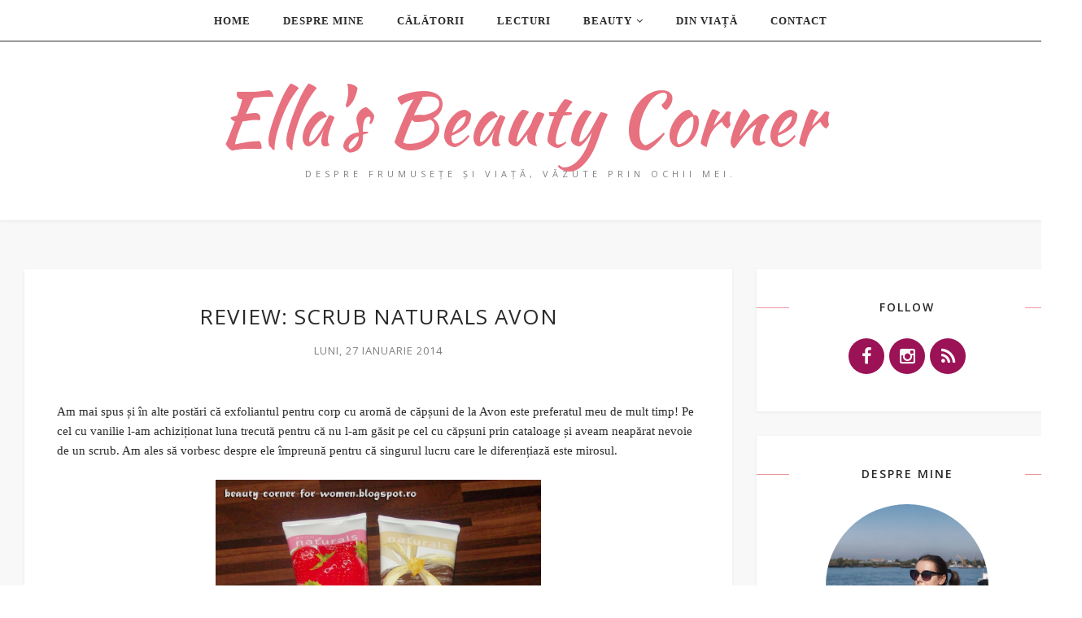

--- FILE ---
content_type: text/javascript; charset=UTF-8
request_url: https://www.ella-beautycorner.com/feeds/posts/summary/?callback=jQuery1710209041081003007_1768606328628&category=Scrub+Naturals+Avon&max-results=5&alt=json-in-script
body_size: 7308
content:
// API callback
jQuery1710209041081003007_1768606328628({"version":"1.0","encoding":"UTF-8","feed":{"xmlns":"http://www.w3.org/2005/Atom","xmlns$openSearch":"http://a9.com/-/spec/opensearchrss/1.0/","xmlns$blogger":"http://schemas.google.com/blogger/2008","xmlns$georss":"http://www.georss.org/georss","xmlns$gd":"http://schemas.google.com/g/2005","xmlns$thr":"http://purl.org/syndication/thread/1.0","id":{"$t":"tag:blogger.com,1999:blog-4969340886902300666"},"updated":{"$t":"2025-12-31T03:25:33.045+02:00"},"category":[{"term":"Review"},{"term":"Personal"},{"term":"Beauty"},{"term":"Others"},{"term":"Week in photos"},{"term":"Nails"},{"term":"Nail art"},{"term":"Manichiură"},{"term":"Produse consumate"},{"term":"Cărți"},{"term":"Lecturi"},{"term":"Călătorii"},{"term":"Travel"},{"term":"Recenzie carte"},{"term":"Cumpărături"},{"term":"Lifestyle"},{"term":"Makeup"},{"term":"Fashion"},{"term":"Skincare"},{"term":"Short review"},{"term":"Lecturile lunii"},{"term":"Raftul cu amintiri"},{"term":"Din viață"},{"term":"Produse favorite"},{"term":"Yves Rocher"},{"term":"Europa"},{"term":"Leapșa"},{"term":"Oferte"},{"term":"Reduceri"},{"term":"Make-up"},{"term":"România"},{"term":"Wishlist"},{"term":"Alphabet nail art challenge"},{"term":"Tag"},{"term":"City break"},{"term":"Summer"},{"term":"Top 5 produse"},{"term":"Black Friday"},{"term":"Paula's Choice"},{"term":"Tips\u0026Tricks"},{"term":"Eveniment"},{"term":"Melkior"},{"term":"NOTD"},{"term":"Nail Team Challenge"},{"term":"Challenge"},{"term":"Avon"},{"term":"Bioderma"},{"term":"De toamnă"},{"term":"Săptămâna mea în imagini"},{"term":"Cărți preferate"},{"term":"Gânduri"},{"term":"Flormar"},{"term":"Noutăți"},{"term":"Produsul lunii"},{"term":"Recomandarea zilei"},{"term":"București"},{"term":"Empties of the month"},{"term":"Haul"},{"term":"Italia"},{"term":"Recomandări"},{"term":"Rujuri"},{"term":"Transilvania"},{"term":"Beauty tag"},{"term":"Oferte DM"},{"term":"Oferte Yves Rocher"},{"term":"Project pan"},{"term":"Sustenabilitate"},{"term":"Top"},{"term":"Cărțile anului"},{"term":"Inspirație"},{"term":"Outfit"},{"term":"Protecția solară"},{"term":"Road trip"},{"term":"concurs"},{"term":"Belgia"},{"term":"Bulgaria"},{"term":"Cadouri"},{"term":"Golden Rose"},{"term":"My week in photos"},{"term":"New in"},{"term":"Produse folosite în 24 ore"},{"term":"1001 Cosmetice"},{"term":"Beauty Swap"},{"term":"Beauty news"},{"term":"De primăvară"},{"term":"Drumeții"},{"term":"Favoritele lunii"},{"term":"Fond de ten"},{"term":"La un pahar de vorbă"},{"term":"Make-up Oriflame"},{"term":"My week in photo"},{"term":"Nyx"},{"term":"Paletă de farduri"},{"term":"Protecție solară"},{"term":"Rimmel London"},{"term":"Răsfăț"},{"term":"Sleek"},{"term":"Swach"},{"term":"Vise"},{"term":"Beauty Gadgets"},{"term":"Catrice"},{"term":"Consumatele lunii"},{"term":"Demachiant"},{"term":"Demachiant bifazic"},{"term":"Favoritele anului"},{"term":"Grecia"},{"term":"Inglot"},{"term":"L'Occitane"},{"term":"Loțiune micelară"},{"term":"Marea Neagră"},{"term":"Nail art challenge"},{"term":"Share the love"},{"term":"Top 10 produse cu preț sub 20 lei"},{"term":"Ziaja"},{"term":"10 rujuri"},{"term":"Balea"},{"term":"Citate inspiraționale"},{"term":"Crăciun"},{"term":"De vară"},{"term":"Descoperiri 2015"},{"term":"Dobrogea"},{"term":"Elf"},{"term":"Elmiplant"},{"term":"Germania"},{"term":"Giveaway"},{"term":"Glitter"},{"term":"Hello Free Z One Discount"},{"term":"Holo Polish"},{"term":"Insulă"},{"term":"Kendra"},{"term":"Kiko"},{"term":"Kurtmann"},{"term":"L'Oreal Paris"},{"term":"Lecturi de iarnă"},{"term":"Lecturi de toamnă"},{"term":"Lecturi de vară"},{"term":"Magic Effects"},{"term":"Manichiuri"},{"term":"Manichiură cu glitter"},{"term":"Marea Mediterană"},{"term":"Marionnaud"},{"term":"Max Factor"},{"term":"MiniPrix"},{"term":"Organizarea cosmeticelor"},{"term":"Pan that palette"},{"term":"Pensule"},{"term":"Pensule Real Tehniques"},{"term":"Perechi perfecte"},{"term":"Promoții"},{"term":"Rimel"},{"term":"Stil de viață"},{"term":"Swatch"},{"term":"The ONE"},{"term":"Top 10"},{"term":"Top 10 cosmetice ieftine"},{"term":"Top 10 oje"},{"term":"Valentine's Day"},{"term":"Water decals"},{"term":"Waterfall"},{"term":"sandale miniprix"},{"term":"Școala Beauty Blogging"},{"term":"7 rujuri"},{"term":"Brașov"},{"term":"Bucovina"},{"term":"Carpați"},{"term":"Ce luăm cu noi în vacanță"},{"term":"Cipru"},{"term":"Concurs aniversar"},{"term":"Constanța"},{"term":"Cosmetic Plant"},{"term":"Creioane de ochi Avon"},{"term":"Cremă pentru mâini"},{"term":"Crush on you"},{"term":"DM"},{"term":"Degrade"},{"term":"Dezamăgiri cosmetice"},{"term":"Drugstore makeup"},{"term":"Essence"},{"term":"Exfoliant chimic"},{"term":"Favorite non-beauty"},{"term":"Finish 7 by Spring"},{"term":"Fond de ten Match Perfection"},{"term":"Gama The ONE"},{"term":"Girly nails"},{"term":"Gânduri personale"},{"term":"Ice cream nails"},{"term":"Lansare produse"},{"term":"Lapte de corp"},{"term":"Loțiune de corp"},{"term":"Make-up Avon"},{"term":"Make-up elf"},{"term":"Makeup wishlist"},{"term":"MakeupShop"},{"term":"Manichiură de vară"},{"term":"Manichiură îmbulinată"},{"term":"Marea Adriatică"},{"term":"Marea Ionică"},{"term":"Maybelline"},{"term":"Miss Sporty"},{"term":"Modele manichiuri"},{"term":"Motivație"},{"term":"Muffin nails"},{"term":"Nail art inspiration"},{"term":"Nailart"},{"term":"Natură"},{"term":"Negative space"},{"term":"Noua gamă The ONE"},{"term":"Noutăți în teste"},{"term":"Oferte DM august"},{"term":"Oferte tentante"},{"term":"Ojă texturată"},{"term":"One brand focus"},{"term":"Oriflame The ONE"},{"term":"Pachete cadou"},{"term":"Paletă de farduri Sleek"},{"term":"Pensule Eco Tools"},{"term":"Picturi murale"},{"term":"Prime impresii"},{"term":"Produse de îngrijire"},{"term":"Puglia"},{"term":"Real Techniques"},{"term":"Realash"},{"term":"Reciclare"},{"term":"Review cremă de mâini"},{"term":"Review lapte de corp"},{"term":"Roma"},{"term":"Roses"},{"term":"Rutină de îngrijire"},{"term":"Sally Hansen"},{"term":"Scrub"},{"term":"Serum Vegetal"},{"term":"Sfaturi"},{"term":"Sibiu"},{"term":"Sighișoara"},{"term":"Sănătate"},{"term":"Teniși cu broderie"},{"term":"Triodeluxe"},{"term":"Unt de corp"},{"term":"Vintage nails"},{"term":"Water marble"},{"term":"Wishlist MiniPrix"},{"term":"Ținute"},{"term":"Ținută"},{"term":"Ținută de plajă"},{"term":"Ținută de vacanță"},{"term":"1 Decembrie"},{"term":"Albania"},{"term":"Atena"},{"term":"BHA"},{"term":"Bagaj pentru vacanță"},{"term":"Bagajul pentru vacanță"},{"term":"Balcic"},{"term":"Banat"},{"term":"Batiste"},{"term":"BeautyBlogging"},{"term":"Bruxelles"},{"term":"Bucegi"},{"term":"Bucket list"},{"term":"Buzău"},{"term":"Ce cosmetice am luat în vacanță"},{"term":"Color Expert"},{"term":"Comandă Miniprix"},{"term":"Comandă Yves Rocher"},{"term":"Concurs Yves Rocher"},{"term":"Consumate noiembrie"},{"term":"Corfu"},{"term":"Cosmetice"},{"term":"Cosmetice ieftine și bune"},{"term":"Cosmetice pentru vacanță"},{"term":"Cosmetics Beauty Hair"},{"term":"Cosmobeauty"},{"term":"Costume de baie"},{"term":"Costume de baie 2014"},{"term":"Cows nails"},{"term":"Craiova"},{"term":"Creioane de ochi"},{"term":"Creioane de ochi Color Trend"},{"term":"Creioane de ochi Nyx gold și aqua"},{"term":"Creioane de ochi SuperShock"},{"term":"Creion buze"},{"term":"Creion de ochi"},{"term":"Creion de ochi Color Trend"},{"term":"Creion de ochi Nyx"},{"term":"Creion de ochi Pastel.Creion de ochi PAstel albastru metalic"},{"term":"Creion de ochi Supershock"},{"term":"Creion jumbo"},{"term":"Creme Puff"},{"term":"Creme antirid"},{"term":"Cremă Sebo-reglatoare purificatoare"},{"term":"Cremă Yves Rocher"},{"term":"Cremă anticelulitică"},{"term":"Cremă contur ochi"},{"term":"Cremă conturi ochi Cosmetic Plant Q10"},{"term":"Cremă de faață Cosmetic Plant"},{"term":"Cremă de față Bioliv"},{"term":"Cremă de picioare cu glicerină și silicon Avon"},{"term":"Cremă de zi"},{"term":"Cremă matifiantă"},{"term":"Cremă ochi Cosmetic Plant"},{"term":"Cremă pentru mâini Cien"},{"term":"Cremă pentru mâini Cien - for dry \u0026 stressed hands"},{"term":"Cremă ten normal și mixt"},{"term":"Croaziere"},{"term":"Cum ne îngrijim bijuteriile"},{"term":"Cumpărături Avon"},{"term":"Cumpărături DM"},{"term":"Cumpărături Kurtmann"},{"term":"Cumpărături Yves Rocher"},{"term":"Curățarea argintului"},{"term":"Curățarea aurului"},{"term":"Dacă mi-ar dispărea toate produsele de machiaj"},{"term":"Danone"},{"term":"Danone în România"},{"term":"Dantelă"},{"term":"Declutter"},{"term":"Delta Dunării"},{"term":"Demachiant Balea"},{"term":"Demachiant Blanchette B"},{"term":"Demachiant Cosmetic Plant"},{"term":"Demachiant bifazic Blanchette B"},{"term":"Demachiant bifazic Nivea"},{"term":"Depozitarea cosmeticelor"},{"term":"Depozitul de frumusețe"},{"term":"Descoperirea zilei"},{"term":"Dizolvant lac de unghii Cien"},{"term":"Dulăpior pentru cosmetice"},{"term":"Dunărea"},{"term":"Easter"},{"term":"Ebay"},{"term":"Eco Tools"},{"term":"Elixir 7.9"},{"term":"Emoticons"},{"term":"Emoticons nails"},{"term":"Empties of the montsh"},{"term":"Epilare acasă"},{"term":"Epilare cu ceară"},{"term":"Essence maximum volume mascara"},{"term":"Eucerin Sun Protecțion"},{"term":"Experiența mea cu keratina lichidă"},{"term":"Experiențe"},{"term":"Eyeliner lichid"},{"term":"Faletă de farduri Avon"},{"term":"Fard de pleoape"},{"term":"Farduri The ONE"},{"term":"Farduri cremă The ONE"},{"term":"Farduri cremă The ONE Colour Impact"},{"term":"Farmacia tei"},{"term":"Fashion ebay"},{"term":"Favorite 2014"},{"term":"Favorite aprilie"},{"term":"Favorite ianuarie"},{"term":"Favorite mai"},{"term":"Favorite martie"},{"term":"Favorite noiembrie"},{"term":"Favorite septembrie și octombrie"},{"term":"Favorite toamnă"},{"term":"Feathered"},{"term":"Feathered nails"},{"term":"Femeia în relația cu machiajul"},{"term":"Finish 13 by Halloween"},{"term":"Finish 6 by Christmas"},{"term":"First day of Spring"},{"term":"Firt Snow"},{"term":"Flakes"},{"term":"Floral"},{"term":"Floricele water decals"},{"term":"Flowers"},{"term":"Fluturi"},{"term":"Fond de ten Illsukin The ONE"},{"term":"Fond de ten Illuskin"},{"term":"Fond de ten Match Perfection Rimmel London"},{"term":"Fond de ten Max Factor"},{"term":"Fond de ten Oriflame"},{"term":"Fond de ten Rimmel London"},{"term":"Fond de ten Whipped Creme"},{"term":"Franța"},{"term":"Fun beauty tag"},{"term":"Fustiță cu inimioare"},{"term":"Fustă asimetrică"},{"term":"Fustă miniprix"},{"term":"Gabrini"},{"term":"Gal de curățare pentru ten gras\/mixt"},{"term":"Galaxy"},{"term":"Galaxy nails"},{"term":"Garnier"},{"term":"Gel de curățare Garnier"},{"term":"Gel de curățare Nivea pentru ten gras\/mixt"},{"term":"Gel de duș Balea"},{"term":"Gel de duș Dove"},{"term":"Gel exfoliant Avon"},{"term":"Gel exfoliant cu ciocolată"},{"term":"Gerovital"},{"term":"Gerovital Happiness"},{"term":"Gerovital Plant"},{"term":"Glam nails"},{"term":"Gliiter"},{"term":"Gloves in a bottle"},{"term":"Goliciuni decembrie"},{"term":"Goliciunile lunii"},{"term":"Haine"},{"term":"Haine ebay"},{"term":"Haine pentru vacanță"},{"term":"Haircare"},{"term":"Hamburg"},{"term":"Happy International Women’s Day"},{"term":"Happy Professional"},{"term":"Haul Bershka"},{"term":"Haul Kurtmann"},{"term":"Haul Miniprix"},{"term":"Heart nails"},{"term":"Hearts"},{"term":"Hibiscus"},{"term":"Hunedoara"},{"term":"Iași"},{"term":"Idei de călătorii îndrăznețe"},{"term":"Illuskin powder The ONE"},{"term":"Ingrediente demachiant bifazic Nivea"},{"term":"Invisibobble"},{"term":"Istoria pantofilor"},{"term":"Iubire și ură"},{"term":"Jelly sandwich nails"},{"term":"Jewelry nails"},{"term":"Jumbo"},{"term":"Just something simple"},{"term":"Katy Perry"},{"term":"Kisses"},{"term":"Kit epilare"},{"term":"Kit pentru epilare acasă"},{"term":"Kit pentru epilare cu ceară"},{"term":"Kitten nails"},{"term":"La mulţi ani România"},{"term":"Lapte de corp Nivea"},{"term":"Lapte de corp cu bumbac și extract de ovăz Elmiplant"},{"term":"Lapte de corp cu cacao și zmeură Yves Rocher"},{"term":"Lapte de corp sub duș Nivea"},{"term":"Lapte demachiant"},{"term":"Lapte demachiant Balea nature"},{"term":"Lash Mania Mascara Essence"},{"term":"Lash Mania ultra volume Essence"},{"term":"Lash Sensational"},{"term":"Lasting Performance"},{"term":"Lecturi de primăvară"},{"term":"Lenjerie intimă"},{"term":"Lenjerii de pat"},{"term":"Liebster award"},{"term":"Listă Vinerea Neagră"},{"term":"Look"},{"term":"Love nails"},{"term":"Low-cost"},{"term":"Loţiune de corp"},{"term":"Loțiune corp bio"},{"term":"Loțiune de corp Balea"},{"term":"Loțiune de corp Jason"},{"term":"Loțiune de corp SPF 45"},{"term":"Loțiune de corp cu pepene roșu"},{"term":"Loțiune de corp cu trandafiri și ciocolată"},{"term":"Loțiune de corp de vară"},{"term":"Loțiune micelară Elmiplant"},{"term":"Loțiune micelară Garnier"},{"term":"Lupta împotriva mătreții"},{"term":"Lupta împotriva mătreții cu Himalaya"},{"term":"Macedonia de Nord"},{"term":"Machiaj Yves Rocher"},{"term":"Machiaj complet"},{"term":"Machiaj complet cu 100 lei"},{"term":"Machiajul zilei"},{"term":"Make-up vacanță"},{"term":"Makeup Shop"},{"term":"Makeup favorite"},{"term":"Manichiură Paște"},{"term":"Manichiură animal print"},{"term":"Manichiură cu floricele"},{"term":"Manichiură cu peripeții"},{"term":"Manichiură cu pisici"},{"term":"Manichiură cu sclipici"},{"term":"Manichiură iepuraș"},{"term":"Manichiură mărțișor"},{"term":"Manichiură revelion"},{"term":"Mascara"},{"term":"Mascara The ONE"},{"term":"Mastic Spa"},{"term":"Match the dress"},{"term":"Matera"},{"term":"Me time"},{"term":"Mega Mall"},{"term":"Metode de epilare"},{"term":"Mickey Mouse"},{"term":"Milano"},{"term":"Minnie Mouse"},{"term":"Mke-up"},{"term":"Model waterfall"},{"term":"Moldova"},{"term":"My first beauty tag"},{"term":"NOTD Fulgi de nea"},{"term":"NOTD Pink bunny"},{"term":"NOTD: Stand to attention"},{"term":"Nail polish The One"},{"term":"Natural Blush"},{"term":"Nautical nails"},{"term":"Nessebar"},{"term":"New Year's Eve"},{"term":"New home"},{"term":"Next reviews"},{"term":"Nivea"},{"term":"Noutăți Farmec"},{"term":"O nouă obsesie"},{"term":"O vară fierbinte"},{"term":"Obiceiuri care fac rău tenului"},{"term":"Oferte DM iulie"},{"term":"Oferte DM noiembrie"},{"term":"Oferte DM octombrie"},{"term":"Oferte DM septembrie"},{"term":"Oferte DM toamnă"},{"term":"Oferte Yves Rocher iulie"},{"term":"Oferte Yves Rocher octombrie"},{"term":"Oferte august"},{"term":"Oferte de sărbători"},{"term":"Oferte decembrie"},{"term":"Oferte iulie"},{"term":"Oferte noiembrie"},{"term":"Oferte octombrie"},{"term":"Ofertă martie"},{"term":"Oh so special"},{"term":"Oje The ONE"},{"term":"Oltenia"},{"term":"Organizare"},{"term":"Orifalame"},{"term":"Orkide"},{"term":"Oscar"},{"term":"Owls nails"},{"term":"Palete farduri"},{"term":"Paletă de farduri Sleek Au Naturel"},{"term":"Paletă de farduri True Colour"},{"term":"Paletă de farduri geometrice e.l.f. 18 nuanțe"},{"term":"Palmier tree nail art"},{"term":"Pantofi"},{"term":"Pantofii fac ținuta"},{"term":"Paturi"},{"term":"Perne"},{"term":"Photoderm"},{"term":"Piatra Craiului"},{"term":"Pink"},{"term":"Pink flowers"},{"term":"Pink holo"},{"term":"Pink nails"},{"term":"Polka dots"},{"term":"Portaventura"},{"term":"Postarea cu numărul 50 - Giveaway"},{"term":"Preferatele verii"},{"term":"Prima experiență cu Miniprix"},{"term":"Prima experiență cu walkin incaltaminte"},{"term":"Primele mele cosmetice"},{"term":"Primele produse de make-up"},{"term":"Primer"},{"term":"Print floral"},{"term":"Produse cadou"},{"term":"Produse consumate aprilie"},{"term":"Produse consumate august"},{"term":"Produse consumate decembrie 2014"},{"term":"Produse consumate iulie"},{"term":"Produse consumate iunie"},{"term":"Produse consumate mai"},{"term":"Produse consumate martie"},{"term":"Produse cosmetice vacanță"},{"term":"Produse esențiale pentru vară"},{"term":"Produse favorite aprilie"},{"term":"Produse favorite august"},{"term":"Produse favorite decembrie"},{"term":"Produse favorite februarie"},{"term":"Produse favorite ianuarie"},{"term":"Produse favorite iulie"},{"term":"Produse favorite iunie"},{"term":"Produse favorite martie"},{"term":"Produse folosite în baie"},{"term":"Produse folosite într-o zi"},{"term":"Produse make-up"},{"term":"Produse make-up favorite"},{"term":"Produse pentru vacanță"},{"term":"Produse recumpărate"},{"term":"Produsele consumate în decembrie"},{"term":"Produsele consumate în februarie"},{"term":"Propuneri pentru vară"},{"term":"Protecția solară și importanța ei"},{"term":"Protecție solară cu Eucerin"},{"term":"Pudră Illuskin The ONE"},{"term":"Pudră matifiantă"},{"term":"Părerea ta contează"},{"term":"Păreri centre medicale"},{"term":"Păreri restaurante"},{"term":"Păreri saloane cosmetice"},{"term":"Questions nails"},{"term":"Rainbow"},{"term":"Random"},{"term":"Random Stuff"},{"term":"Recomandați"},{"term":"Reduceri august"},{"term":"Reduceri parfumuri"},{"term":"Republica Moldova"},{"term":"Retro manicure"},{"term":"Retro\u0026glam nails"},{"term":"Retrospectivă"},{"term":"Revicel"},{"term":"Review 2000 Calorie"},{"term":"Review 2000 Calorie Max Factor"},{"term":"Review CC Cream"},{"term":"Review CC Cream Elmiplant"},{"term":"Review Creme Puff"},{"term":"Review Creme Puff Max Factor"},{"term":"Review Cremă antirid pentru ochi Bioten"},{"term":"Review Cremă pentru mâini reparatoare Elmiplant"},{"term":"Review Demachiant bifazic"},{"term":"Review Dizolvant lac de unghii cu acetonă Cien"},{"term":"Review Loțiune de corp Silky radiance"},{"term":"Review Loțiune de corp Silky radiance cu unt de cacao și macadamia Elmiplant"},{"term":"Review Whipped Creme"},{"term":"Review cremă de față"},{"term":"Review cremă de față Elmiplant"},{"term":"Review cremă de față cu extract de gutuie"},{"term":"Review cremă de picioare"},{"term":"Review cremă pentru mâinie"},{"term":"Review demachiant bifazic Balea"},{"term":"Review gel de curățare"},{"term":"Review lapte de corp Elmiplant"},{"term":"Review loțiune corp Elmiplant"},{"term":"Review pudră"},{"term":"Review pudră Max Factor"},{"term":"Review rimel Essence"},{"term":"Review rimel Max Factor"},{"term":"Review ruj Avon"},{"term":"Revista Joy"},{"term":"Reviw"},{"term":"Revlon"},{"term":"Rimel Avon"},{"term":"Rimel Essence Lash Mania"},{"term":"Rimel Lash Mania Essence"},{"term":"Rimel Oriflame"},{"term":"Rimel albastru"},{"term":"Roar"},{"term":"Rochie miniprix"},{"term":"Rochii de seară"},{"term":"Romantic"},{"term":"Roses nail art"},{"term":"Rreview"},{"term":"Ruj Absolut"},{"term":"Ruj Avon"},{"term":"Ruj Farmasi"},{"term":"Ruj Farmasi True Color"},{"term":"Ruj Luxe"},{"term":"Ruj elf"},{"term":"Ruj elf filtratious"},{"term":"Ruj pink renewal"},{"term":"Ruj rezistent la transfer"},{"term":"Rujul mov favorit"},{"term":"Rujuri Luxe Avon"},{"term":"Rujuri de toamnă"},{"term":"Rujuri de vară"},{"term":"Rutină de make-up"},{"term":"Răsfăț de iarnă"},{"term":"Răsfăț de seară"},{"term":"SPF 50+"},{"term":"Saltele pentru pat"},{"term":"Sandale"},{"term":"Santorini"},{"term":"Scandaleyes"},{"term":"Scholl Velvet Smooth"},{"term":"Scrub Naturals Avon"},{"term":"Scrub cu caise"},{"term":"Scrub cu căpșuni"},{"term":"Scrub cu vanilie"},{"term":"Sephora"},{"term":"Serbia"},{"term":"Serengeti Park"},{"term":"Seriale"},{"term":"Set cu ciocolată și trandafiri Avon"},{"term":"Sexy Pulp"},{"term":"Sfaturi pentru unghii lungi și frumoase"},{"term":"Shopping"},{"term":"Simple flowers"},{"term":"Simplificare"},{"term":"Sleek Matte Me"},{"term":"Sleek face form"},{"term":"Smart shopping"},{"term":"Somn de calitate"},{"term":"Somn de frumusețe"},{"term":"Somn odihnitor"},{"term":"Soufeel"},{"term":"Splatter"},{"term":"Spray de corp cu trandafiri și ciocolată"},{"term":"Stampling"},{"term":"Stand to attention"},{"term":"Strawberry nail art"},{"term":"Studio 54"},{"term":"Summer nails"},{"term":"Supershock Brights"},{"term":"Suport de rujuri"},{"term":"Să stăm de vorbă"},{"term":"Tag liebster award"},{"term":"Tape mani"},{"term":"Teniși cu dantelă"},{"term":"Teniși imprimeu floral"},{"term":"The Balm"},{"term":"The Body Shop"},{"term":"The ONE Collective"},{"term":"The ONE Colour Impact"},{"term":"The Procrastinating Beauty Blogger Tag"},{"term":"The Secrets of blogging"},{"term":"The Skincare tag"},{"term":"The beauty scenario tag"},{"term":"The perfect palette tag"},{"term":"Think pink"},{"term":"Thursday Plantation"},{"term":"Tips\u0026Tricks Îngrijirea buzelor"},{"term":"Top 10 cosmetice ieftine și bune"},{"term":"Top 2014"},{"term":"Top 5 rochii favorite"},{"term":"Top coat"},{"term":"Totul are un început"},{"term":"Tratament leave-in Avon"},{"term":"Tratament leave-in cu ulei de argan"},{"term":"Tricolor"},{"term":"Tutorial"},{"term":"Tuș Elf"},{"term":"Tuș de ochi"},{"term":"Tuș lichid"},{"term":"Târg"},{"term":"Târg de Crăciun"},{"term":"Tărâmul super-sandalelor"},{"term":"Ulei de argan"},{"term":"Ulei de duș"},{"term":"Ulei din arbore de ceai"},{"term":"Ulei pentru păr"},{"term":"Ultima zi de vară"},{"term":"Ultimele noutăți 2014"},{"term":"Ultra Colour Absolute"},{"term":"Unghii lungi și frumoase"},{"term":"Union jack nails"},{"term":"Unt de corp cu căpșuni"},{"term":"Urban Decay"},{"term":"Vacanțe de vară"},{"term":"Vacanță"},{"term":"Vacanță. Ritual înfrumusețare"},{"term":"Vaseline"},{"term":"Veliko Târnovo"},{"term":"Volum Vertiginos"},{"term":"Volume Blast Mascara The ONE"},{"term":"Webstock"},{"term":"Week in photo"},{"term":"What's in my bag"},{"term":"What's in my bathroom"},{"term":"Whipped Creme"},{"term":"Wibo"},{"term":"Winter"},{"term":"Wishlist Triodeluxe"},{"term":"Wishlist Yves Rocher"},{"term":"Wishlist de luni"},{"term":"Wishlist de toamnă"},{"term":"Wishlist elefant.ro"},{"term":"Wishlist rochii de seară"},{"term":"Would you rather"},{"term":"Xylophone"},{"term":"Yummy nails"},{"term":"Zebra print"},{"term":"Zoeva"},{"term":"dormitor-baie.ro"},{"term":"fustă bersha via kurtmann"},{"term":"keratina lichidă"},{"term":"keratina lichidă Anian"},{"term":"lenjerii pat"},{"term":"lenjerii pat bumbac"},{"term":"pantofi miniprix"},{"term":"sandale 2014"},{"term":"super-pantofi"},{"term":"Încălțăminte Miniprix"},{"term":"Îngrijire mâini"},{"term":"Îngrijire părului"},{"term":"Îngrijirea bijuteriilor"},{"term":"Îngrijirea buzelor"},{"term":"Îngrijirea gablonțurilor"},{"term":"Îngrijirea picioarelor"},{"term":"Îngrijirea tenului"},{"term":"Îngrijirea unghiilor"},{"term":"Șampoane antimătreață Himalaya"},{"term":"Șampon Himalaya"},{"term":"Șampon păr gras"},{"term":"Șampon uscat"},{"term":"Șervețele cosmetice"},{"term":"Ținute de seară"}],"title":{"type":"text","$t":"Ella's Beauty Corner"},"subtitle":{"type":"html","$t":"Despre frumusețe și viață, văzute prin ochii mei."},"link":[{"rel":"http://schemas.google.com/g/2005#feed","type":"application/atom+xml","href":"https:\/\/www.ella-beautycorner.com\/feeds\/posts\/summary"},{"rel":"self","type":"application/atom+xml","href":"https:\/\/www.blogger.com\/feeds\/4969340886902300666\/posts\/summary?alt=json-in-script\u0026max-results=5\u0026category=Scrub+Naturals+Avon"},{"rel":"alternate","type":"text/html","href":"https:\/\/www.ella-beautycorner.com\/search\/label\/Scrub%20Naturals%20Avon"},{"rel":"hub","href":"http://pubsubhubbub.appspot.com/"}],"author":[{"name":{"$t":"Ella"},"uri":{"$t":"http:\/\/www.blogger.com\/profile\/06014291337464507515"},"email":{"$t":"noreply@blogger.com"},"gd$image":{"rel":"http://schemas.google.com/g/2005#thumbnail","width":"32","height":"32","src":"\/\/blogger.googleusercontent.com\/img\/b\/R29vZ2xl\/AVvXsEjApR3Do8UMofL6yE9Ccq420-L4pm7mf4gAs4vZYUpwsx6S8dXVAE6EuCbD7g1RCEFwD0keP7zCoq6tTi0V2SMiYfpjY4Jq2RUd_Shv1njssFUAYEK6KfENzS1HgnC6vaw\/s220\/DSC08888-01.jpeg"}}],"generator":{"version":"7.00","uri":"http://www.blogger.com","$t":"Blogger"},"openSearch$totalResults":{"$t":"1"},"openSearch$startIndex":{"$t":"1"},"openSearch$itemsPerPage":{"$t":"5"},"entry":[{"id":{"$t":"tag:blogger.com,1999:blog-4969340886902300666.post-166305413976273305"},"published":{"$t":"2014-01-27T11:34:00.000+02:00"},"updated":{"$t":"2014-01-30T22:32:42.020+02:00"},"category":[{"scheme":"http://www.blogger.com/atom/ns#","term":"Gel exfoliant Avon"},{"scheme":"http://www.blogger.com/atom/ns#","term":"Review"},{"scheme":"http://www.blogger.com/atom/ns#","term":"Scrub cu căpșuni"},{"scheme":"http://www.blogger.com/atom/ns#","term":"Scrub cu vanilie"},{"scheme":"http://www.blogger.com/atom/ns#","term":"Scrub Naturals Avon"}],"title":{"type":"text","$t":"Review: Scrub Naturals Avon"},"summary":{"type":"text","$t":"\n\n\nAm mai spus și în\nalte postări că exfoliantul pentru corp cu aromă de căpșuni de la Avon este\npreferatul meu de mult timp! Pe cel cu vanilie l-am achiziționat luna trecută\npentru că nu l-am găsit pe cel cu căpșuni prin cataloage și aveam neapărat\nnevoie de un scrub. Am ales să vorbesc despre ele împreună pentru că singurul\nlucru care le diferențiază este mirosul. \n\n\n\n\n\n\n\n\nCel cu căpșuni este "},"link":[{"rel":"replies","type":"application/atom+xml","href":"https:\/\/www.ella-beautycorner.com\/feeds\/166305413976273305\/comments\/default","title":"Postare comentarii"},{"rel":"replies","type":"text/html","href":"https:\/\/www.ella-beautycorner.com\/2014\/01\/review-scrub-naturals-avon.html#comment-form","title":"0 comentarii"},{"rel":"edit","type":"application/atom+xml","href":"https:\/\/www.blogger.com\/feeds\/4969340886902300666\/posts\/default\/166305413976273305"},{"rel":"self","type":"application/atom+xml","href":"https:\/\/www.blogger.com\/feeds\/4969340886902300666\/posts\/default\/166305413976273305"},{"rel":"alternate","type":"text/html","href":"https:\/\/www.ella-beautycorner.com\/2014\/01\/review-scrub-naturals-avon.html","title":"Review: Scrub Naturals Avon"}],"author":[{"name":{"$t":"Ella"},"uri":{"$t":"http:\/\/www.blogger.com\/profile\/06014291337464507515"},"email":{"$t":"noreply@blogger.com"},"gd$image":{"rel":"http://schemas.google.com/g/2005#thumbnail","width":"32","height":"32","src":"\/\/blogger.googleusercontent.com\/img\/b\/R29vZ2xl\/AVvXsEjApR3Do8UMofL6yE9Ccq420-L4pm7mf4gAs4vZYUpwsx6S8dXVAE6EuCbD7g1RCEFwD0keP7zCoq6tTi0V2SMiYfpjY4Jq2RUd_Shv1njssFUAYEK6KfENzS1HgnC6vaw\/s220\/DSC08888-01.jpeg"}}],"media$thumbnail":{"xmlns$media":"http://search.yahoo.com/mrss/","url":"https:\/\/blogger.googleusercontent.com\/img\/b\/R29vZ2xl\/AVvXsEgVufkQFbpGYQvrilxjEgSt-q09hS3bO4HLWHGZJljVZDRv_CQBXAbPEXgLt2OziEAmrlysL22MY8hacFSgd58wddNNAFnDSI4NY2q_A5zVrsY0V8oFP_2wELRwJg5FQnzsdtSuxkkl_vHC\/s72-c\/DSCN2911+copy.png","height":"72","width":"72"},"thr$total":{"$t":"0"}}]}});

--- FILE ---
content_type: text/javascript; charset=UTF-8
request_url: https://www.ella-beautycorner.com/feeds/posts/summary/?callback=jQuery1710209041081003007_1768606328627&category=Scrub+cu+vanilie&max-results=5&alt=json-in-script
body_size: 7307
content:
// API callback
jQuery1710209041081003007_1768606328627({"version":"1.0","encoding":"UTF-8","feed":{"xmlns":"http://www.w3.org/2005/Atom","xmlns$openSearch":"http://a9.com/-/spec/opensearchrss/1.0/","xmlns$blogger":"http://schemas.google.com/blogger/2008","xmlns$georss":"http://www.georss.org/georss","xmlns$gd":"http://schemas.google.com/g/2005","xmlns$thr":"http://purl.org/syndication/thread/1.0","id":{"$t":"tag:blogger.com,1999:blog-4969340886902300666"},"updated":{"$t":"2025-12-31T03:25:33.045+02:00"},"category":[{"term":"Review"},{"term":"Personal"},{"term":"Beauty"},{"term":"Others"},{"term":"Week in photos"},{"term":"Nails"},{"term":"Nail art"},{"term":"Manichiură"},{"term":"Produse consumate"},{"term":"Cărți"},{"term":"Lecturi"},{"term":"Călătorii"},{"term":"Travel"},{"term":"Recenzie carte"},{"term":"Cumpărături"},{"term":"Lifestyle"},{"term":"Makeup"},{"term":"Fashion"},{"term":"Skincare"},{"term":"Short review"},{"term":"Lecturile lunii"},{"term":"Raftul cu amintiri"},{"term":"Din viață"},{"term":"Produse favorite"},{"term":"Yves Rocher"},{"term":"Europa"},{"term":"Leapșa"},{"term":"Oferte"},{"term":"Reduceri"},{"term":"Make-up"},{"term":"România"},{"term":"Wishlist"},{"term":"Alphabet nail art challenge"},{"term":"Tag"},{"term":"City break"},{"term":"Summer"},{"term":"Top 5 produse"},{"term":"Black Friday"},{"term":"Paula's Choice"},{"term":"Tips\u0026Tricks"},{"term":"Eveniment"},{"term":"Melkior"},{"term":"NOTD"},{"term":"Nail Team Challenge"},{"term":"Challenge"},{"term":"Avon"},{"term":"Bioderma"},{"term":"De toamnă"},{"term":"Săptămâna mea în imagini"},{"term":"Cărți preferate"},{"term":"Gânduri"},{"term":"Flormar"},{"term":"Noutăți"},{"term":"Produsul lunii"},{"term":"Recomandarea zilei"},{"term":"București"},{"term":"Empties of the month"},{"term":"Haul"},{"term":"Italia"},{"term":"Recomandări"},{"term":"Rujuri"},{"term":"Transilvania"},{"term":"Beauty tag"},{"term":"Oferte DM"},{"term":"Oferte Yves Rocher"},{"term":"Project pan"},{"term":"Sustenabilitate"},{"term":"Top"},{"term":"Cărțile anului"},{"term":"Inspirație"},{"term":"Outfit"},{"term":"Protecția solară"},{"term":"Road trip"},{"term":"concurs"},{"term":"Belgia"},{"term":"Bulgaria"},{"term":"Cadouri"},{"term":"Golden Rose"},{"term":"My week in photos"},{"term":"New in"},{"term":"Produse folosite în 24 ore"},{"term":"1001 Cosmetice"},{"term":"Beauty Swap"},{"term":"Beauty news"},{"term":"De primăvară"},{"term":"Drumeții"},{"term":"Favoritele lunii"},{"term":"Fond de ten"},{"term":"La un pahar de vorbă"},{"term":"Make-up Oriflame"},{"term":"My week in photo"},{"term":"Nyx"},{"term":"Paletă de farduri"},{"term":"Protecție solară"},{"term":"Rimmel London"},{"term":"Răsfăț"},{"term":"Sleek"},{"term":"Swach"},{"term":"Vise"},{"term":"Beauty Gadgets"},{"term":"Catrice"},{"term":"Consumatele lunii"},{"term":"Demachiant"},{"term":"Demachiant bifazic"},{"term":"Favoritele anului"},{"term":"Grecia"},{"term":"Inglot"},{"term":"L'Occitane"},{"term":"Loțiune micelară"},{"term":"Marea Neagră"},{"term":"Nail art challenge"},{"term":"Share the love"},{"term":"Top 10 produse cu preț sub 20 lei"},{"term":"Ziaja"},{"term":"10 rujuri"},{"term":"Balea"},{"term":"Citate inspiraționale"},{"term":"Crăciun"},{"term":"De vară"},{"term":"Descoperiri 2015"},{"term":"Dobrogea"},{"term":"Elf"},{"term":"Elmiplant"},{"term":"Germania"},{"term":"Giveaway"},{"term":"Glitter"},{"term":"Hello Free Z One Discount"},{"term":"Holo Polish"},{"term":"Insulă"},{"term":"Kendra"},{"term":"Kiko"},{"term":"Kurtmann"},{"term":"L'Oreal Paris"},{"term":"Lecturi de iarnă"},{"term":"Lecturi de toamnă"},{"term":"Lecturi de vară"},{"term":"Magic Effects"},{"term":"Manichiuri"},{"term":"Manichiură cu glitter"},{"term":"Marea Mediterană"},{"term":"Marionnaud"},{"term":"Max Factor"},{"term":"MiniPrix"},{"term":"Organizarea cosmeticelor"},{"term":"Pan that palette"},{"term":"Pensule"},{"term":"Pensule Real Tehniques"},{"term":"Perechi perfecte"},{"term":"Promoții"},{"term":"Rimel"},{"term":"Stil de viață"},{"term":"Swatch"},{"term":"The ONE"},{"term":"Top 10"},{"term":"Top 10 cosmetice ieftine"},{"term":"Top 10 oje"},{"term":"Valentine's Day"},{"term":"Water decals"},{"term":"Waterfall"},{"term":"sandale miniprix"},{"term":"Școala Beauty Blogging"},{"term":"7 rujuri"},{"term":"Brașov"},{"term":"Bucovina"},{"term":"Carpați"},{"term":"Ce luăm cu noi în vacanță"},{"term":"Cipru"},{"term":"Concurs aniversar"},{"term":"Constanța"},{"term":"Cosmetic Plant"},{"term":"Creioane de ochi Avon"},{"term":"Cremă pentru mâini"},{"term":"Crush on you"},{"term":"DM"},{"term":"Degrade"},{"term":"Dezamăgiri cosmetice"},{"term":"Drugstore makeup"},{"term":"Essence"},{"term":"Exfoliant chimic"},{"term":"Favorite non-beauty"},{"term":"Finish 7 by Spring"},{"term":"Fond de ten Match Perfection"},{"term":"Gama The ONE"},{"term":"Girly nails"},{"term":"Gânduri personale"},{"term":"Ice cream nails"},{"term":"Lansare produse"},{"term":"Lapte de corp"},{"term":"Loțiune de corp"},{"term":"Make-up Avon"},{"term":"Make-up elf"},{"term":"Makeup wishlist"},{"term":"MakeupShop"},{"term":"Manichiură de vară"},{"term":"Manichiură îmbulinată"},{"term":"Marea Adriatică"},{"term":"Marea Ionică"},{"term":"Maybelline"},{"term":"Miss Sporty"},{"term":"Modele manichiuri"},{"term":"Motivație"},{"term":"Muffin nails"},{"term":"Nail art inspiration"},{"term":"Nailart"},{"term":"Natură"},{"term":"Negative space"},{"term":"Noua gamă The ONE"},{"term":"Noutăți în teste"},{"term":"Oferte DM august"},{"term":"Oferte tentante"},{"term":"Ojă texturată"},{"term":"One brand focus"},{"term":"Oriflame The ONE"},{"term":"Pachete cadou"},{"term":"Paletă de farduri Sleek"},{"term":"Pensule Eco Tools"},{"term":"Picturi murale"},{"term":"Prime impresii"},{"term":"Produse de îngrijire"},{"term":"Puglia"},{"term":"Real Techniques"},{"term":"Realash"},{"term":"Reciclare"},{"term":"Review cremă de mâini"},{"term":"Review lapte de corp"},{"term":"Roma"},{"term":"Roses"},{"term":"Rutină de îngrijire"},{"term":"Sally Hansen"},{"term":"Scrub"},{"term":"Serum Vegetal"},{"term":"Sfaturi"},{"term":"Sibiu"},{"term":"Sighișoara"},{"term":"Sănătate"},{"term":"Teniși cu broderie"},{"term":"Triodeluxe"},{"term":"Unt de corp"},{"term":"Vintage nails"},{"term":"Water marble"},{"term":"Wishlist MiniPrix"},{"term":"Ținute"},{"term":"Ținută"},{"term":"Ținută de plajă"},{"term":"Ținută de vacanță"},{"term":"1 Decembrie"},{"term":"Albania"},{"term":"Atena"},{"term":"BHA"},{"term":"Bagaj pentru vacanță"},{"term":"Bagajul pentru vacanță"},{"term":"Balcic"},{"term":"Banat"},{"term":"Batiste"},{"term":"BeautyBlogging"},{"term":"Bruxelles"},{"term":"Bucegi"},{"term":"Bucket list"},{"term":"Buzău"},{"term":"Ce cosmetice am luat în vacanță"},{"term":"Color Expert"},{"term":"Comandă Miniprix"},{"term":"Comandă Yves Rocher"},{"term":"Concurs Yves Rocher"},{"term":"Consumate noiembrie"},{"term":"Corfu"},{"term":"Cosmetice"},{"term":"Cosmetice ieftine și bune"},{"term":"Cosmetice pentru vacanță"},{"term":"Cosmetics Beauty Hair"},{"term":"Cosmobeauty"},{"term":"Costume de baie"},{"term":"Costume de baie 2014"},{"term":"Cows nails"},{"term":"Craiova"},{"term":"Creioane de ochi"},{"term":"Creioane de ochi Color Trend"},{"term":"Creioane de ochi Nyx gold și aqua"},{"term":"Creioane de ochi SuperShock"},{"term":"Creion buze"},{"term":"Creion de ochi"},{"term":"Creion de ochi Color Trend"},{"term":"Creion de ochi Nyx"},{"term":"Creion de ochi Pastel.Creion de ochi PAstel albastru metalic"},{"term":"Creion de ochi Supershock"},{"term":"Creion jumbo"},{"term":"Creme Puff"},{"term":"Creme antirid"},{"term":"Cremă Sebo-reglatoare purificatoare"},{"term":"Cremă Yves Rocher"},{"term":"Cremă anticelulitică"},{"term":"Cremă contur ochi"},{"term":"Cremă conturi ochi Cosmetic Plant Q10"},{"term":"Cremă de faață Cosmetic Plant"},{"term":"Cremă de față Bioliv"},{"term":"Cremă de picioare cu glicerină și silicon Avon"},{"term":"Cremă de zi"},{"term":"Cremă matifiantă"},{"term":"Cremă ochi Cosmetic Plant"},{"term":"Cremă pentru mâini Cien"},{"term":"Cremă pentru mâini Cien - for dry \u0026 stressed hands"},{"term":"Cremă ten normal și mixt"},{"term":"Croaziere"},{"term":"Cum ne îngrijim bijuteriile"},{"term":"Cumpărături Avon"},{"term":"Cumpărături DM"},{"term":"Cumpărături Kurtmann"},{"term":"Cumpărături Yves Rocher"},{"term":"Curățarea argintului"},{"term":"Curățarea aurului"},{"term":"Dacă mi-ar dispărea toate produsele de machiaj"},{"term":"Danone"},{"term":"Danone în România"},{"term":"Dantelă"},{"term":"Declutter"},{"term":"Delta Dunării"},{"term":"Demachiant Balea"},{"term":"Demachiant Blanchette B"},{"term":"Demachiant Cosmetic Plant"},{"term":"Demachiant bifazic Blanchette B"},{"term":"Demachiant bifazic Nivea"},{"term":"Depozitarea cosmeticelor"},{"term":"Depozitul de frumusețe"},{"term":"Descoperirea zilei"},{"term":"Dizolvant lac de unghii Cien"},{"term":"Dulăpior pentru cosmetice"},{"term":"Dunărea"},{"term":"Easter"},{"term":"Ebay"},{"term":"Eco Tools"},{"term":"Elixir 7.9"},{"term":"Emoticons"},{"term":"Emoticons nails"},{"term":"Empties of the montsh"},{"term":"Epilare acasă"},{"term":"Epilare cu ceară"},{"term":"Essence maximum volume mascara"},{"term":"Eucerin Sun Protecțion"},{"term":"Experiența mea cu keratina lichidă"},{"term":"Experiențe"},{"term":"Eyeliner lichid"},{"term":"Faletă de farduri Avon"},{"term":"Fard de pleoape"},{"term":"Farduri The ONE"},{"term":"Farduri cremă The ONE"},{"term":"Farduri cremă The ONE Colour Impact"},{"term":"Farmacia tei"},{"term":"Fashion ebay"},{"term":"Favorite 2014"},{"term":"Favorite aprilie"},{"term":"Favorite ianuarie"},{"term":"Favorite mai"},{"term":"Favorite martie"},{"term":"Favorite noiembrie"},{"term":"Favorite septembrie și octombrie"},{"term":"Favorite toamnă"},{"term":"Feathered"},{"term":"Feathered nails"},{"term":"Femeia în relația cu machiajul"},{"term":"Finish 13 by Halloween"},{"term":"Finish 6 by Christmas"},{"term":"First day of Spring"},{"term":"Firt Snow"},{"term":"Flakes"},{"term":"Floral"},{"term":"Floricele water decals"},{"term":"Flowers"},{"term":"Fluturi"},{"term":"Fond de ten Illsukin The ONE"},{"term":"Fond de ten Illuskin"},{"term":"Fond de ten Match Perfection Rimmel London"},{"term":"Fond de ten Max Factor"},{"term":"Fond de ten Oriflame"},{"term":"Fond de ten Rimmel London"},{"term":"Fond de ten Whipped Creme"},{"term":"Franța"},{"term":"Fun beauty tag"},{"term":"Fustiță cu inimioare"},{"term":"Fustă asimetrică"},{"term":"Fustă miniprix"},{"term":"Gabrini"},{"term":"Gal de curățare pentru ten gras\/mixt"},{"term":"Galaxy"},{"term":"Galaxy nails"},{"term":"Garnier"},{"term":"Gel de curățare Garnier"},{"term":"Gel de curățare Nivea pentru ten gras\/mixt"},{"term":"Gel de duș Balea"},{"term":"Gel de duș Dove"},{"term":"Gel exfoliant Avon"},{"term":"Gel exfoliant cu ciocolată"},{"term":"Gerovital"},{"term":"Gerovital Happiness"},{"term":"Gerovital Plant"},{"term":"Glam nails"},{"term":"Gliiter"},{"term":"Gloves in a bottle"},{"term":"Goliciuni decembrie"},{"term":"Goliciunile lunii"},{"term":"Haine"},{"term":"Haine ebay"},{"term":"Haine pentru vacanță"},{"term":"Haircare"},{"term":"Hamburg"},{"term":"Happy International Women’s Day"},{"term":"Happy Professional"},{"term":"Haul Bershka"},{"term":"Haul Kurtmann"},{"term":"Haul Miniprix"},{"term":"Heart nails"},{"term":"Hearts"},{"term":"Hibiscus"},{"term":"Hunedoara"},{"term":"Iași"},{"term":"Idei de călătorii îndrăznețe"},{"term":"Illuskin powder The ONE"},{"term":"Ingrediente demachiant bifazic Nivea"},{"term":"Invisibobble"},{"term":"Istoria pantofilor"},{"term":"Iubire și ură"},{"term":"Jelly sandwich nails"},{"term":"Jewelry nails"},{"term":"Jumbo"},{"term":"Just something simple"},{"term":"Katy Perry"},{"term":"Kisses"},{"term":"Kit epilare"},{"term":"Kit pentru epilare acasă"},{"term":"Kit pentru epilare cu ceară"},{"term":"Kitten nails"},{"term":"La mulţi ani România"},{"term":"Lapte de corp Nivea"},{"term":"Lapte de corp cu bumbac și extract de ovăz Elmiplant"},{"term":"Lapte de corp cu cacao și zmeură Yves Rocher"},{"term":"Lapte de corp sub duș Nivea"},{"term":"Lapte demachiant"},{"term":"Lapte demachiant Balea nature"},{"term":"Lash Mania Mascara Essence"},{"term":"Lash Mania ultra volume Essence"},{"term":"Lash Sensational"},{"term":"Lasting Performance"},{"term":"Lecturi de primăvară"},{"term":"Lenjerie intimă"},{"term":"Lenjerii de pat"},{"term":"Liebster award"},{"term":"Listă Vinerea Neagră"},{"term":"Look"},{"term":"Love nails"},{"term":"Low-cost"},{"term":"Loţiune de corp"},{"term":"Loțiune corp bio"},{"term":"Loțiune de corp Balea"},{"term":"Loțiune de corp Jason"},{"term":"Loțiune de corp SPF 45"},{"term":"Loțiune de corp cu pepene roșu"},{"term":"Loțiune de corp cu trandafiri și ciocolată"},{"term":"Loțiune de corp de vară"},{"term":"Loțiune micelară Elmiplant"},{"term":"Loțiune micelară Garnier"},{"term":"Lupta împotriva mătreții"},{"term":"Lupta împotriva mătreții cu Himalaya"},{"term":"Macedonia de Nord"},{"term":"Machiaj Yves Rocher"},{"term":"Machiaj complet"},{"term":"Machiaj complet cu 100 lei"},{"term":"Machiajul zilei"},{"term":"Make-up vacanță"},{"term":"Makeup Shop"},{"term":"Makeup favorite"},{"term":"Manichiură Paște"},{"term":"Manichiură animal print"},{"term":"Manichiură cu floricele"},{"term":"Manichiură cu peripeții"},{"term":"Manichiură cu pisici"},{"term":"Manichiură cu sclipici"},{"term":"Manichiură iepuraș"},{"term":"Manichiură mărțișor"},{"term":"Manichiură revelion"},{"term":"Mascara"},{"term":"Mascara The ONE"},{"term":"Mastic Spa"},{"term":"Match the dress"},{"term":"Matera"},{"term":"Me time"},{"term":"Mega Mall"},{"term":"Metode de epilare"},{"term":"Mickey Mouse"},{"term":"Milano"},{"term":"Minnie Mouse"},{"term":"Mke-up"},{"term":"Model waterfall"},{"term":"Moldova"},{"term":"My first beauty tag"},{"term":"NOTD Fulgi de nea"},{"term":"NOTD Pink bunny"},{"term":"NOTD: Stand to attention"},{"term":"Nail polish The One"},{"term":"Natural Blush"},{"term":"Nautical nails"},{"term":"Nessebar"},{"term":"New Year's Eve"},{"term":"New home"},{"term":"Next reviews"},{"term":"Nivea"},{"term":"Noutăți Farmec"},{"term":"O nouă obsesie"},{"term":"O vară fierbinte"},{"term":"Obiceiuri care fac rău tenului"},{"term":"Oferte DM iulie"},{"term":"Oferte DM noiembrie"},{"term":"Oferte DM octombrie"},{"term":"Oferte DM septembrie"},{"term":"Oferte DM toamnă"},{"term":"Oferte Yves Rocher iulie"},{"term":"Oferte Yves Rocher octombrie"},{"term":"Oferte august"},{"term":"Oferte de sărbători"},{"term":"Oferte decembrie"},{"term":"Oferte iulie"},{"term":"Oferte noiembrie"},{"term":"Oferte octombrie"},{"term":"Ofertă martie"},{"term":"Oh so special"},{"term":"Oje The ONE"},{"term":"Oltenia"},{"term":"Organizare"},{"term":"Orifalame"},{"term":"Orkide"},{"term":"Oscar"},{"term":"Owls nails"},{"term":"Palete farduri"},{"term":"Paletă de farduri Sleek Au Naturel"},{"term":"Paletă de farduri True Colour"},{"term":"Paletă de farduri geometrice e.l.f. 18 nuanțe"},{"term":"Palmier tree nail art"},{"term":"Pantofi"},{"term":"Pantofii fac ținuta"},{"term":"Paturi"},{"term":"Perne"},{"term":"Photoderm"},{"term":"Piatra Craiului"},{"term":"Pink"},{"term":"Pink flowers"},{"term":"Pink holo"},{"term":"Pink nails"},{"term":"Polka dots"},{"term":"Portaventura"},{"term":"Postarea cu numărul 50 - Giveaway"},{"term":"Preferatele verii"},{"term":"Prima experiență cu Miniprix"},{"term":"Prima experiență cu walkin incaltaminte"},{"term":"Primele mele cosmetice"},{"term":"Primele produse de make-up"},{"term":"Primer"},{"term":"Print floral"},{"term":"Produse cadou"},{"term":"Produse consumate aprilie"},{"term":"Produse consumate august"},{"term":"Produse consumate decembrie 2014"},{"term":"Produse consumate iulie"},{"term":"Produse consumate iunie"},{"term":"Produse consumate mai"},{"term":"Produse consumate martie"},{"term":"Produse cosmetice vacanță"},{"term":"Produse esențiale pentru vară"},{"term":"Produse favorite aprilie"},{"term":"Produse favorite august"},{"term":"Produse favorite decembrie"},{"term":"Produse favorite februarie"},{"term":"Produse favorite ianuarie"},{"term":"Produse favorite iulie"},{"term":"Produse favorite iunie"},{"term":"Produse favorite martie"},{"term":"Produse folosite în baie"},{"term":"Produse folosite într-o zi"},{"term":"Produse make-up"},{"term":"Produse make-up favorite"},{"term":"Produse pentru vacanță"},{"term":"Produse recumpărate"},{"term":"Produsele consumate în decembrie"},{"term":"Produsele consumate în februarie"},{"term":"Propuneri pentru vară"},{"term":"Protecția solară și importanța ei"},{"term":"Protecție solară cu Eucerin"},{"term":"Pudră Illuskin The ONE"},{"term":"Pudră matifiantă"},{"term":"Părerea ta contează"},{"term":"Păreri centre medicale"},{"term":"Păreri restaurante"},{"term":"Păreri saloane cosmetice"},{"term":"Questions nails"},{"term":"Rainbow"},{"term":"Random"},{"term":"Random Stuff"},{"term":"Recomandați"},{"term":"Reduceri august"},{"term":"Reduceri parfumuri"},{"term":"Republica Moldova"},{"term":"Retro manicure"},{"term":"Retro\u0026glam nails"},{"term":"Retrospectivă"},{"term":"Revicel"},{"term":"Review 2000 Calorie"},{"term":"Review 2000 Calorie Max Factor"},{"term":"Review CC Cream"},{"term":"Review CC Cream Elmiplant"},{"term":"Review Creme Puff"},{"term":"Review Creme Puff Max Factor"},{"term":"Review Cremă antirid pentru ochi Bioten"},{"term":"Review Cremă pentru mâini reparatoare Elmiplant"},{"term":"Review Demachiant bifazic"},{"term":"Review Dizolvant lac de unghii cu acetonă Cien"},{"term":"Review Loțiune de corp Silky radiance"},{"term":"Review Loțiune de corp Silky radiance cu unt de cacao și macadamia Elmiplant"},{"term":"Review Whipped Creme"},{"term":"Review cremă de față"},{"term":"Review cremă de față Elmiplant"},{"term":"Review cremă de față cu extract de gutuie"},{"term":"Review cremă de picioare"},{"term":"Review cremă pentru mâinie"},{"term":"Review demachiant bifazic Balea"},{"term":"Review gel de curățare"},{"term":"Review lapte de corp Elmiplant"},{"term":"Review loțiune corp Elmiplant"},{"term":"Review pudră"},{"term":"Review pudră Max Factor"},{"term":"Review rimel Essence"},{"term":"Review rimel Max Factor"},{"term":"Review ruj Avon"},{"term":"Revista Joy"},{"term":"Reviw"},{"term":"Revlon"},{"term":"Rimel Avon"},{"term":"Rimel Essence Lash Mania"},{"term":"Rimel Lash Mania Essence"},{"term":"Rimel Oriflame"},{"term":"Rimel albastru"},{"term":"Roar"},{"term":"Rochie miniprix"},{"term":"Rochii de seară"},{"term":"Romantic"},{"term":"Roses nail art"},{"term":"Rreview"},{"term":"Ruj Absolut"},{"term":"Ruj Avon"},{"term":"Ruj Farmasi"},{"term":"Ruj Farmasi True Color"},{"term":"Ruj Luxe"},{"term":"Ruj elf"},{"term":"Ruj elf filtratious"},{"term":"Ruj pink renewal"},{"term":"Ruj rezistent la transfer"},{"term":"Rujul mov favorit"},{"term":"Rujuri Luxe Avon"},{"term":"Rujuri de toamnă"},{"term":"Rujuri de vară"},{"term":"Rutină de make-up"},{"term":"Răsfăț de iarnă"},{"term":"Răsfăț de seară"},{"term":"SPF 50+"},{"term":"Saltele pentru pat"},{"term":"Sandale"},{"term":"Santorini"},{"term":"Scandaleyes"},{"term":"Scholl Velvet Smooth"},{"term":"Scrub Naturals Avon"},{"term":"Scrub cu caise"},{"term":"Scrub cu căpșuni"},{"term":"Scrub cu vanilie"},{"term":"Sephora"},{"term":"Serbia"},{"term":"Serengeti Park"},{"term":"Seriale"},{"term":"Set cu ciocolată și trandafiri Avon"},{"term":"Sexy Pulp"},{"term":"Sfaturi pentru unghii lungi și frumoase"},{"term":"Shopping"},{"term":"Simple flowers"},{"term":"Simplificare"},{"term":"Sleek Matte Me"},{"term":"Sleek face form"},{"term":"Smart shopping"},{"term":"Somn de calitate"},{"term":"Somn de frumusețe"},{"term":"Somn odihnitor"},{"term":"Soufeel"},{"term":"Splatter"},{"term":"Spray de corp cu trandafiri și ciocolată"},{"term":"Stampling"},{"term":"Stand to attention"},{"term":"Strawberry nail art"},{"term":"Studio 54"},{"term":"Summer nails"},{"term":"Supershock Brights"},{"term":"Suport de rujuri"},{"term":"Să stăm de vorbă"},{"term":"Tag liebster award"},{"term":"Tape mani"},{"term":"Teniși cu dantelă"},{"term":"Teniși imprimeu floral"},{"term":"The Balm"},{"term":"The Body Shop"},{"term":"The ONE Collective"},{"term":"The ONE Colour Impact"},{"term":"The Procrastinating Beauty Blogger Tag"},{"term":"The Secrets of blogging"},{"term":"The Skincare tag"},{"term":"The beauty scenario tag"},{"term":"The perfect palette tag"},{"term":"Think pink"},{"term":"Thursday Plantation"},{"term":"Tips\u0026Tricks Îngrijirea buzelor"},{"term":"Top 10 cosmetice ieftine și bune"},{"term":"Top 2014"},{"term":"Top 5 rochii favorite"},{"term":"Top coat"},{"term":"Totul are un început"},{"term":"Tratament leave-in Avon"},{"term":"Tratament leave-in cu ulei de argan"},{"term":"Tricolor"},{"term":"Tutorial"},{"term":"Tuș Elf"},{"term":"Tuș de ochi"},{"term":"Tuș lichid"},{"term":"Târg"},{"term":"Târg de Crăciun"},{"term":"Tărâmul super-sandalelor"},{"term":"Ulei de argan"},{"term":"Ulei de duș"},{"term":"Ulei din arbore de ceai"},{"term":"Ulei pentru păr"},{"term":"Ultima zi de vară"},{"term":"Ultimele noutăți 2014"},{"term":"Ultra Colour Absolute"},{"term":"Unghii lungi și frumoase"},{"term":"Union jack nails"},{"term":"Unt de corp cu căpșuni"},{"term":"Urban Decay"},{"term":"Vacanțe de vară"},{"term":"Vacanță"},{"term":"Vacanță. Ritual înfrumusețare"},{"term":"Vaseline"},{"term":"Veliko Târnovo"},{"term":"Volum Vertiginos"},{"term":"Volume Blast Mascara The ONE"},{"term":"Webstock"},{"term":"Week in photo"},{"term":"What's in my bag"},{"term":"What's in my bathroom"},{"term":"Whipped Creme"},{"term":"Wibo"},{"term":"Winter"},{"term":"Wishlist Triodeluxe"},{"term":"Wishlist Yves Rocher"},{"term":"Wishlist de luni"},{"term":"Wishlist de toamnă"},{"term":"Wishlist elefant.ro"},{"term":"Wishlist rochii de seară"},{"term":"Would you rather"},{"term":"Xylophone"},{"term":"Yummy nails"},{"term":"Zebra print"},{"term":"Zoeva"},{"term":"dormitor-baie.ro"},{"term":"fustă bersha via kurtmann"},{"term":"keratina lichidă"},{"term":"keratina lichidă Anian"},{"term":"lenjerii pat"},{"term":"lenjerii pat bumbac"},{"term":"pantofi miniprix"},{"term":"sandale 2014"},{"term":"super-pantofi"},{"term":"Încălțăminte Miniprix"},{"term":"Îngrijire mâini"},{"term":"Îngrijire părului"},{"term":"Îngrijirea bijuteriilor"},{"term":"Îngrijirea buzelor"},{"term":"Îngrijirea gablonțurilor"},{"term":"Îngrijirea picioarelor"},{"term":"Îngrijirea tenului"},{"term":"Îngrijirea unghiilor"},{"term":"Șampoane antimătreață Himalaya"},{"term":"Șampon Himalaya"},{"term":"Șampon păr gras"},{"term":"Șampon uscat"},{"term":"Șervețele cosmetice"},{"term":"Ținute de seară"}],"title":{"type":"text","$t":"Ella's Beauty Corner"},"subtitle":{"type":"html","$t":"Despre frumusețe și viață, văzute prin ochii mei."},"link":[{"rel":"http://schemas.google.com/g/2005#feed","type":"application/atom+xml","href":"https:\/\/www.ella-beautycorner.com\/feeds\/posts\/summary"},{"rel":"self","type":"application/atom+xml","href":"https:\/\/www.blogger.com\/feeds\/4969340886902300666\/posts\/summary?alt=json-in-script\u0026max-results=5\u0026category=Scrub+cu+vanilie"},{"rel":"alternate","type":"text/html","href":"https:\/\/www.ella-beautycorner.com\/search\/label\/Scrub%20cu%20vanilie"},{"rel":"hub","href":"http://pubsubhubbub.appspot.com/"}],"author":[{"name":{"$t":"Ella"},"uri":{"$t":"http:\/\/www.blogger.com\/profile\/06014291337464507515"},"email":{"$t":"noreply@blogger.com"},"gd$image":{"rel":"http://schemas.google.com/g/2005#thumbnail","width":"32","height":"32","src":"\/\/blogger.googleusercontent.com\/img\/b\/R29vZ2xl\/AVvXsEjApR3Do8UMofL6yE9Ccq420-L4pm7mf4gAs4vZYUpwsx6S8dXVAE6EuCbD7g1RCEFwD0keP7zCoq6tTi0V2SMiYfpjY4Jq2RUd_Shv1njssFUAYEK6KfENzS1HgnC6vaw\/s220\/DSC08888-01.jpeg"}}],"generator":{"version":"7.00","uri":"http://www.blogger.com","$t":"Blogger"},"openSearch$totalResults":{"$t":"1"},"openSearch$startIndex":{"$t":"1"},"openSearch$itemsPerPage":{"$t":"5"},"entry":[{"id":{"$t":"tag:blogger.com,1999:blog-4969340886902300666.post-166305413976273305"},"published":{"$t":"2014-01-27T11:34:00.000+02:00"},"updated":{"$t":"2014-01-30T22:32:42.020+02:00"},"category":[{"scheme":"http://www.blogger.com/atom/ns#","term":"Gel exfoliant Avon"},{"scheme":"http://www.blogger.com/atom/ns#","term":"Review"},{"scheme":"http://www.blogger.com/atom/ns#","term":"Scrub cu căpșuni"},{"scheme":"http://www.blogger.com/atom/ns#","term":"Scrub cu vanilie"},{"scheme":"http://www.blogger.com/atom/ns#","term":"Scrub Naturals Avon"}],"title":{"type":"text","$t":"Review: Scrub Naturals Avon"},"summary":{"type":"text","$t":"\n\n\nAm mai spus și în\nalte postări că exfoliantul pentru corp cu aromă de căpșuni de la Avon este\npreferatul meu de mult timp! Pe cel cu vanilie l-am achiziționat luna trecută\npentru că nu l-am găsit pe cel cu căpșuni prin cataloage și aveam neapărat\nnevoie de un scrub. Am ales să vorbesc despre ele împreună pentru că singurul\nlucru care le diferențiază este mirosul. \n\n\n\n\n\n\n\n\nCel cu căpșuni este "},"link":[{"rel":"replies","type":"application/atom+xml","href":"https:\/\/www.ella-beautycorner.com\/feeds\/166305413976273305\/comments\/default","title":"Postare comentarii"},{"rel":"replies","type":"text/html","href":"https:\/\/www.ella-beautycorner.com\/2014\/01\/review-scrub-naturals-avon.html#comment-form","title":"0 comentarii"},{"rel":"edit","type":"application/atom+xml","href":"https:\/\/www.blogger.com\/feeds\/4969340886902300666\/posts\/default\/166305413976273305"},{"rel":"self","type":"application/atom+xml","href":"https:\/\/www.blogger.com\/feeds\/4969340886902300666\/posts\/default\/166305413976273305"},{"rel":"alternate","type":"text/html","href":"https:\/\/www.ella-beautycorner.com\/2014\/01\/review-scrub-naturals-avon.html","title":"Review: Scrub Naturals Avon"}],"author":[{"name":{"$t":"Ella"},"uri":{"$t":"http:\/\/www.blogger.com\/profile\/06014291337464507515"},"email":{"$t":"noreply@blogger.com"},"gd$image":{"rel":"http://schemas.google.com/g/2005#thumbnail","width":"32","height":"32","src":"\/\/blogger.googleusercontent.com\/img\/b\/R29vZ2xl\/AVvXsEjApR3Do8UMofL6yE9Ccq420-L4pm7mf4gAs4vZYUpwsx6S8dXVAE6EuCbD7g1RCEFwD0keP7zCoq6tTi0V2SMiYfpjY4Jq2RUd_Shv1njssFUAYEK6KfENzS1HgnC6vaw\/s220\/DSC08888-01.jpeg"}}],"media$thumbnail":{"xmlns$media":"http://search.yahoo.com/mrss/","url":"https:\/\/blogger.googleusercontent.com\/img\/b\/R29vZ2xl\/AVvXsEgVufkQFbpGYQvrilxjEgSt-q09hS3bO4HLWHGZJljVZDRv_CQBXAbPEXgLt2OziEAmrlysL22MY8hacFSgd58wddNNAFnDSI4NY2q_A5zVrsY0V8oFP_2wELRwJg5FQnzsdtSuxkkl_vHC\/s72-c\/DSCN2911+copy.png","height":"72","width":"72"},"thr$total":{"$t":"0"}}]}});

--- FILE ---
content_type: text/javascript; charset=UTF-8
request_url: https://www.ella-beautycorner.com/feeds/posts/summary/?callback=jQuery1710209041081003007_1768606328624&category=Gel+exfoliant+Avon&max-results=5&alt=json-in-script
body_size: 7462
content:
// API callback
jQuery1710209041081003007_1768606328624({"version":"1.0","encoding":"UTF-8","feed":{"xmlns":"http://www.w3.org/2005/Atom","xmlns$openSearch":"http://a9.com/-/spec/opensearchrss/1.0/","xmlns$blogger":"http://schemas.google.com/blogger/2008","xmlns$georss":"http://www.georss.org/georss","xmlns$gd":"http://schemas.google.com/g/2005","xmlns$thr":"http://purl.org/syndication/thread/1.0","id":{"$t":"tag:blogger.com,1999:blog-4969340886902300666"},"updated":{"$t":"2025-12-31T03:25:33.045+02:00"},"category":[{"term":"Review"},{"term":"Personal"},{"term":"Beauty"},{"term":"Others"},{"term":"Week in photos"},{"term":"Nails"},{"term":"Nail art"},{"term":"Manichiură"},{"term":"Produse consumate"},{"term":"Cărți"},{"term":"Lecturi"},{"term":"Călătorii"},{"term":"Travel"},{"term":"Recenzie carte"},{"term":"Cumpărături"},{"term":"Lifestyle"},{"term":"Makeup"},{"term":"Fashion"},{"term":"Skincare"},{"term":"Short review"},{"term":"Lecturile lunii"},{"term":"Raftul cu amintiri"},{"term":"Din viață"},{"term":"Produse favorite"},{"term":"Yves Rocher"},{"term":"Europa"},{"term":"Leapșa"},{"term":"Oferte"},{"term":"Reduceri"},{"term":"Make-up"},{"term":"România"},{"term":"Wishlist"},{"term":"Alphabet nail art challenge"},{"term":"Tag"},{"term":"City break"},{"term":"Summer"},{"term":"Top 5 produse"},{"term":"Black Friday"},{"term":"Paula's Choice"},{"term":"Tips\u0026Tricks"},{"term":"Eveniment"},{"term":"Melkior"},{"term":"NOTD"},{"term":"Nail Team Challenge"},{"term":"Challenge"},{"term":"Avon"},{"term":"Bioderma"},{"term":"De toamnă"},{"term":"Săptămâna mea în imagini"},{"term":"Cărți preferate"},{"term":"Gânduri"},{"term":"Flormar"},{"term":"Noutăți"},{"term":"Produsul lunii"},{"term":"Recomandarea zilei"},{"term":"București"},{"term":"Empties of the month"},{"term":"Haul"},{"term":"Italia"},{"term":"Recomandări"},{"term":"Rujuri"},{"term":"Transilvania"},{"term":"Beauty tag"},{"term":"Oferte DM"},{"term":"Oferte Yves Rocher"},{"term":"Project pan"},{"term":"Sustenabilitate"},{"term":"Top"},{"term":"Cărțile anului"},{"term":"Inspirație"},{"term":"Outfit"},{"term":"Protecția solară"},{"term":"Road trip"},{"term":"concurs"},{"term":"Belgia"},{"term":"Bulgaria"},{"term":"Cadouri"},{"term":"Golden Rose"},{"term":"My week in photos"},{"term":"New in"},{"term":"Produse folosite în 24 ore"},{"term":"1001 Cosmetice"},{"term":"Beauty Swap"},{"term":"Beauty news"},{"term":"De primăvară"},{"term":"Drumeții"},{"term":"Favoritele lunii"},{"term":"Fond de ten"},{"term":"La un pahar de vorbă"},{"term":"Make-up Oriflame"},{"term":"My week in photo"},{"term":"Nyx"},{"term":"Paletă de farduri"},{"term":"Protecție solară"},{"term":"Rimmel London"},{"term":"Răsfăț"},{"term":"Sleek"},{"term":"Swach"},{"term":"Vise"},{"term":"Beauty Gadgets"},{"term":"Catrice"},{"term":"Consumatele lunii"},{"term":"Demachiant"},{"term":"Demachiant bifazic"},{"term":"Favoritele anului"},{"term":"Grecia"},{"term":"Inglot"},{"term":"L'Occitane"},{"term":"Loțiune micelară"},{"term":"Marea Neagră"},{"term":"Nail art challenge"},{"term":"Share the love"},{"term":"Top 10 produse cu preț sub 20 lei"},{"term":"Ziaja"},{"term":"10 rujuri"},{"term":"Balea"},{"term":"Citate inspiraționale"},{"term":"Crăciun"},{"term":"De vară"},{"term":"Descoperiri 2015"},{"term":"Dobrogea"},{"term":"Elf"},{"term":"Elmiplant"},{"term":"Germania"},{"term":"Giveaway"},{"term":"Glitter"},{"term":"Hello Free Z One Discount"},{"term":"Holo Polish"},{"term":"Insulă"},{"term":"Kendra"},{"term":"Kiko"},{"term":"Kurtmann"},{"term":"L'Oreal Paris"},{"term":"Lecturi de iarnă"},{"term":"Lecturi de toamnă"},{"term":"Lecturi de vară"},{"term":"Magic Effects"},{"term":"Manichiuri"},{"term":"Manichiură cu glitter"},{"term":"Marea Mediterană"},{"term":"Marionnaud"},{"term":"Max Factor"},{"term":"MiniPrix"},{"term":"Organizarea cosmeticelor"},{"term":"Pan that palette"},{"term":"Pensule"},{"term":"Pensule Real Tehniques"},{"term":"Perechi perfecte"},{"term":"Promoții"},{"term":"Rimel"},{"term":"Stil de viață"},{"term":"Swatch"},{"term":"The ONE"},{"term":"Top 10"},{"term":"Top 10 cosmetice ieftine"},{"term":"Top 10 oje"},{"term":"Valentine's Day"},{"term":"Water decals"},{"term":"Waterfall"},{"term":"sandale miniprix"},{"term":"Școala Beauty Blogging"},{"term":"7 rujuri"},{"term":"Brașov"},{"term":"Bucovina"},{"term":"Carpați"},{"term":"Ce luăm cu noi în vacanță"},{"term":"Cipru"},{"term":"Concurs aniversar"},{"term":"Constanța"},{"term":"Cosmetic Plant"},{"term":"Creioane de ochi Avon"},{"term":"Cremă pentru mâini"},{"term":"Crush on you"},{"term":"DM"},{"term":"Degrade"},{"term":"Dezamăgiri cosmetice"},{"term":"Drugstore makeup"},{"term":"Essence"},{"term":"Exfoliant chimic"},{"term":"Favorite non-beauty"},{"term":"Finish 7 by Spring"},{"term":"Fond de ten Match Perfection"},{"term":"Gama The ONE"},{"term":"Girly nails"},{"term":"Gânduri personale"},{"term":"Ice cream nails"},{"term":"Lansare produse"},{"term":"Lapte de corp"},{"term":"Loțiune de corp"},{"term":"Make-up Avon"},{"term":"Make-up elf"},{"term":"Makeup wishlist"},{"term":"MakeupShop"},{"term":"Manichiură de vară"},{"term":"Manichiură îmbulinată"},{"term":"Marea Adriatică"},{"term":"Marea Ionică"},{"term":"Maybelline"},{"term":"Miss Sporty"},{"term":"Modele manichiuri"},{"term":"Motivație"},{"term":"Muffin nails"},{"term":"Nail art inspiration"},{"term":"Nailart"},{"term":"Natură"},{"term":"Negative space"},{"term":"Noua gamă The ONE"},{"term":"Noutăți în teste"},{"term":"Oferte DM august"},{"term":"Oferte tentante"},{"term":"Ojă texturată"},{"term":"One brand focus"},{"term":"Oriflame The ONE"},{"term":"Pachete cadou"},{"term":"Paletă de farduri Sleek"},{"term":"Pensule Eco Tools"},{"term":"Picturi murale"},{"term":"Prime impresii"},{"term":"Produse de îngrijire"},{"term":"Puglia"},{"term":"Real Techniques"},{"term":"Realash"},{"term":"Reciclare"},{"term":"Review cremă de mâini"},{"term":"Review lapte de corp"},{"term":"Roma"},{"term":"Roses"},{"term":"Rutină de îngrijire"},{"term":"Sally Hansen"},{"term":"Scrub"},{"term":"Serum Vegetal"},{"term":"Sfaturi"},{"term":"Sibiu"},{"term":"Sighișoara"},{"term":"Sănătate"},{"term":"Teniși cu broderie"},{"term":"Triodeluxe"},{"term":"Unt de corp"},{"term":"Vintage nails"},{"term":"Water marble"},{"term":"Wishlist MiniPrix"},{"term":"Ținute"},{"term":"Ținută"},{"term":"Ținută de plajă"},{"term":"Ținută de vacanță"},{"term":"1 Decembrie"},{"term":"Albania"},{"term":"Atena"},{"term":"BHA"},{"term":"Bagaj pentru vacanță"},{"term":"Bagajul pentru vacanță"},{"term":"Balcic"},{"term":"Banat"},{"term":"Batiste"},{"term":"BeautyBlogging"},{"term":"Bruxelles"},{"term":"Bucegi"},{"term":"Bucket list"},{"term":"Buzău"},{"term":"Ce cosmetice am luat în vacanță"},{"term":"Color Expert"},{"term":"Comandă Miniprix"},{"term":"Comandă Yves Rocher"},{"term":"Concurs Yves Rocher"},{"term":"Consumate noiembrie"},{"term":"Corfu"},{"term":"Cosmetice"},{"term":"Cosmetice ieftine și bune"},{"term":"Cosmetice pentru vacanță"},{"term":"Cosmetics Beauty Hair"},{"term":"Cosmobeauty"},{"term":"Costume de baie"},{"term":"Costume de baie 2014"},{"term":"Cows nails"},{"term":"Craiova"},{"term":"Creioane de ochi"},{"term":"Creioane de ochi Color Trend"},{"term":"Creioane de ochi Nyx gold și aqua"},{"term":"Creioane de ochi SuperShock"},{"term":"Creion buze"},{"term":"Creion de ochi"},{"term":"Creion de ochi Color Trend"},{"term":"Creion de ochi Nyx"},{"term":"Creion de ochi Pastel.Creion de ochi PAstel albastru metalic"},{"term":"Creion de ochi Supershock"},{"term":"Creion jumbo"},{"term":"Creme Puff"},{"term":"Creme antirid"},{"term":"Cremă Sebo-reglatoare purificatoare"},{"term":"Cremă Yves Rocher"},{"term":"Cremă anticelulitică"},{"term":"Cremă contur ochi"},{"term":"Cremă conturi ochi Cosmetic Plant Q10"},{"term":"Cremă de faață Cosmetic Plant"},{"term":"Cremă de față Bioliv"},{"term":"Cremă de picioare cu glicerină și silicon Avon"},{"term":"Cremă de zi"},{"term":"Cremă matifiantă"},{"term":"Cremă ochi Cosmetic Plant"},{"term":"Cremă pentru mâini Cien"},{"term":"Cremă pentru mâini Cien - for dry \u0026 stressed hands"},{"term":"Cremă ten normal și mixt"},{"term":"Croaziere"},{"term":"Cum ne îngrijim bijuteriile"},{"term":"Cumpărături Avon"},{"term":"Cumpărături DM"},{"term":"Cumpărături Kurtmann"},{"term":"Cumpărături Yves Rocher"},{"term":"Curățarea argintului"},{"term":"Curățarea aurului"},{"term":"Dacă mi-ar dispărea toate produsele de machiaj"},{"term":"Danone"},{"term":"Danone în România"},{"term":"Dantelă"},{"term":"Declutter"},{"term":"Delta Dunării"},{"term":"Demachiant Balea"},{"term":"Demachiant Blanchette B"},{"term":"Demachiant Cosmetic Plant"},{"term":"Demachiant bifazic Blanchette B"},{"term":"Demachiant bifazic Nivea"},{"term":"Depozitarea cosmeticelor"},{"term":"Depozitul de frumusețe"},{"term":"Descoperirea zilei"},{"term":"Dizolvant lac de unghii Cien"},{"term":"Dulăpior pentru cosmetice"},{"term":"Dunărea"},{"term":"Easter"},{"term":"Ebay"},{"term":"Eco Tools"},{"term":"Elixir 7.9"},{"term":"Emoticons"},{"term":"Emoticons nails"},{"term":"Empties of the montsh"},{"term":"Epilare acasă"},{"term":"Epilare cu ceară"},{"term":"Essence maximum volume mascara"},{"term":"Eucerin Sun Protecțion"},{"term":"Experiența mea cu keratina lichidă"},{"term":"Experiențe"},{"term":"Eyeliner lichid"},{"term":"Faletă de farduri Avon"},{"term":"Fard de pleoape"},{"term":"Farduri The ONE"},{"term":"Farduri cremă The ONE"},{"term":"Farduri cremă The ONE Colour Impact"},{"term":"Farmacia tei"},{"term":"Fashion ebay"},{"term":"Favorite 2014"},{"term":"Favorite aprilie"},{"term":"Favorite ianuarie"},{"term":"Favorite mai"},{"term":"Favorite martie"},{"term":"Favorite noiembrie"},{"term":"Favorite septembrie și octombrie"},{"term":"Favorite toamnă"},{"term":"Feathered"},{"term":"Feathered nails"},{"term":"Femeia în relația cu machiajul"},{"term":"Finish 13 by Halloween"},{"term":"Finish 6 by Christmas"},{"term":"First day of Spring"},{"term":"Firt Snow"},{"term":"Flakes"},{"term":"Floral"},{"term":"Floricele water decals"},{"term":"Flowers"},{"term":"Fluturi"},{"term":"Fond de ten Illsukin The ONE"},{"term":"Fond de ten Illuskin"},{"term":"Fond de ten Match Perfection Rimmel London"},{"term":"Fond de ten Max Factor"},{"term":"Fond de ten Oriflame"},{"term":"Fond de ten Rimmel London"},{"term":"Fond de ten Whipped Creme"},{"term":"Franța"},{"term":"Fun beauty tag"},{"term":"Fustiță cu inimioare"},{"term":"Fustă asimetrică"},{"term":"Fustă miniprix"},{"term":"Gabrini"},{"term":"Gal de curățare pentru ten gras\/mixt"},{"term":"Galaxy"},{"term":"Galaxy nails"},{"term":"Garnier"},{"term":"Gel de curățare Garnier"},{"term":"Gel de curățare Nivea pentru ten gras\/mixt"},{"term":"Gel de duș Balea"},{"term":"Gel de duș Dove"},{"term":"Gel exfoliant Avon"},{"term":"Gel exfoliant cu ciocolată"},{"term":"Gerovital"},{"term":"Gerovital Happiness"},{"term":"Gerovital Plant"},{"term":"Glam nails"},{"term":"Gliiter"},{"term":"Gloves in a bottle"},{"term":"Goliciuni decembrie"},{"term":"Goliciunile lunii"},{"term":"Haine"},{"term":"Haine ebay"},{"term":"Haine pentru vacanță"},{"term":"Haircare"},{"term":"Hamburg"},{"term":"Happy International Women’s Day"},{"term":"Happy Professional"},{"term":"Haul Bershka"},{"term":"Haul Kurtmann"},{"term":"Haul Miniprix"},{"term":"Heart nails"},{"term":"Hearts"},{"term":"Hibiscus"},{"term":"Hunedoara"},{"term":"Iași"},{"term":"Idei de călătorii îndrăznețe"},{"term":"Illuskin powder The ONE"},{"term":"Ingrediente demachiant bifazic Nivea"},{"term":"Invisibobble"},{"term":"Istoria pantofilor"},{"term":"Iubire și ură"},{"term":"Jelly sandwich nails"},{"term":"Jewelry nails"},{"term":"Jumbo"},{"term":"Just something simple"},{"term":"Katy Perry"},{"term":"Kisses"},{"term":"Kit epilare"},{"term":"Kit pentru epilare acasă"},{"term":"Kit pentru epilare cu ceară"},{"term":"Kitten nails"},{"term":"La mulţi ani România"},{"term":"Lapte de corp Nivea"},{"term":"Lapte de corp cu bumbac și extract de ovăz Elmiplant"},{"term":"Lapte de corp cu cacao și zmeură Yves Rocher"},{"term":"Lapte de corp sub duș Nivea"},{"term":"Lapte demachiant"},{"term":"Lapte demachiant Balea nature"},{"term":"Lash Mania Mascara Essence"},{"term":"Lash Mania ultra volume Essence"},{"term":"Lash Sensational"},{"term":"Lasting Performance"},{"term":"Lecturi de primăvară"},{"term":"Lenjerie intimă"},{"term":"Lenjerii de pat"},{"term":"Liebster award"},{"term":"Listă Vinerea Neagră"},{"term":"Look"},{"term":"Love nails"},{"term":"Low-cost"},{"term":"Loţiune de corp"},{"term":"Loțiune corp bio"},{"term":"Loțiune de corp Balea"},{"term":"Loțiune de corp Jason"},{"term":"Loțiune de corp SPF 45"},{"term":"Loțiune de corp cu pepene roșu"},{"term":"Loțiune de corp cu trandafiri și ciocolată"},{"term":"Loțiune de corp de vară"},{"term":"Loțiune micelară Elmiplant"},{"term":"Loțiune micelară Garnier"},{"term":"Lupta împotriva mătreții"},{"term":"Lupta împotriva mătreții cu Himalaya"},{"term":"Macedonia de Nord"},{"term":"Machiaj Yves Rocher"},{"term":"Machiaj complet"},{"term":"Machiaj complet cu 100 lei"},{"term":"Machiajul zilei"},{"term":"Make-up vacanță"},{"term":"Makeup Shop"},{"term":"Makeup favorite"},{"term":"Manichiură Paște"},{"term":"Manichiură animal print"},{"term":"Manichiură cu floricele"},{"term":"Manichiură cu peripeții"},{"term":"Manichiură cu pisici"},{"term":"Manichiură cu sclipici"},{"term":"Manichiură iepuraș"},{"term":"Manichiură mărțișor"},{"term":"Manichiură revelion"},{"term":"Mascara"},{"term":"Mascara The ONE"},{"term":"Mastic Spa"},{"term":"Match the dress"},{"term":"Matera"},{"term":"Me time"},{"term":"Mega Mall"},{"term":"Metode de epilare"},{"term":"Mickey Mouse"},{"term":"Milano"},{"term":"Minnie Mouse"},{"term":"Mke-up"},{"term":"Model waterfall"},{"term":"Moldova"},{"term":"My first beauty tag"},{"term":"NOTD Fulgi de nea"},{"term":"NOTD Pink bunny"},{"term":"NOTD: Stand to attention"},{"term":"Nail polish The One"},{"term":"Natural Blush"},{"term":"Nautical nails"},{"term":"Nessebar"},{"term":"New Year's Eve"},{"term":"New home"},{"term":"Next reviews"},{"term":"Nivea"},{"term":"Noutăți Farmec"},{"term":"O nouă obsesie"},{"term":"O vară fierbinte"},{"term":"Obiceiuri care fac rău tenului"},{"term":"Oferte DM iulie"},{"term":"Oferte DM noiembrie"},{"term":"Oferte DM octombrie"},{"term":"Oferte DM septembrie"},{"term":"Oferte DM toamnă"},{"term":"Oferte Yves Rocher iulie"},{"term":"Oferte Yves Rocher octombrie"},{"term":"Oferte august"},{"term":"Oferte de sărbători"},{"term":"Oferte decembrie"},{"term":"Oferte iulie"},{"term":"Oferte noiembrie"},{"term":"Oferte octombrie"},{"term":"Ofertă martie"},{"term":"Oh so special"},{"term":"Oje The ONE"},{"term":"Oltenia"},{"term":"Organizare"},{"term":"Orifalame"},{"term":"Orkide"},{"term":"Oscar"},{"term":"Owls nails"},{"term":"Palete farduri"},{"term":"Paletă de farduri Sleek Au Naturel"},{"term":"Paletă de farduri True Colour"},{"term":"Paletă de farduri geometrice e.l.f. 18 nuanțe"},{"term":"Palmier tree nail art"},{"term":"Pantofi"},{"term":"Pantofii fac ținuta"},{"term":"Paturi"},{"term":"Perne"},{"term":"Photoderm"},{"term":"Piatra Craiului"},{"term":"Pink"},{"term":"Pink flowers"},{"term":"Pink holo"},{"term":"Pink nails"},{"term":"Polka dots"},{"term":"Portaventura"},{"term":"Postarea cu numărul 50 - Giveaway"},{"term":"Preferatele verii"},{"term":"Prima experiență cu Miniprix"},{"term":"Prima experiență cu walkin incaltaminte"},{"term":"Primele mele cosmetice"},{"term":"Primele produse de make-up"},{"term":"Primer"},{"term":"Print floral"},{"term":"Produse cadou"},{"term":"Produse consumate aprilie"},{"term":"Produse consumate august"},{"term":"Produse consumate decembrie 2014"},{"term":"Produse consumate iulie"},{"term":"Produse consumate iunie"},{"term":"Produse consumate mai"},{"term":"Produse consumate martie"},{"term":"Produse cosmetice vacanță"},{"term":"Produse esențiale pentru vară"},{"term":"Produse favorite aprilie"},{"term":"Produse favorite august"},{"term":"Produse favorite decembrie"},{"term":"Produse favorite februarie"},{"term":"Produse favorite ianuarie"},{"term":"Produse favorite iulie"},{"term":"Produse favorite iunie"},{"term":"Produse favorite martie"},{"term":"Produse folosite în baie"},{"term":"Produse folosite într-o zi"},{"term":"Produse make-up"},{"term":"Produse make-up favorite"},{"term":"Produse pentru vacanță"},{"term":"Produse recumpărate"},{"term":"Produsele consumate în decembrie"},{"term":"Produsele consumate în februarie"},{"term":"Propuneri pentru vară"},{"term":"Protecția solară și importanța ei"},{"term":"Protecție solară cu Eucerin"},{"term":"Pudră Illuskin The ONE"},{"term":"Pudră matifiantă"},{"term":"Părerea ta contează"},{"term":"Păreri centre medicale"},{"term":"Păreri restaurante"},{"term":"Păreri saloane cosmetice"},{"term":"Questions nails"},{"term":"Rainbow"},{"term":"Random"},{"term":"Random Stuff"},{"term":"Recomandați"},{"term":"Reduceri august"},{"term":"Reduceri parfumuri"},{"term":"Republica Moldova"},{"term":"Retro manicure"},{"term":"Retro\u0026glam nails"},{"term":"Retrospectivă"},{"term":"Revicel"},{"term":"Review 2000 Calorie"},{"term":"Review 2000 Calorie Max Factor"},{"term":"Review CC Cream"},{"term":"Review CC Cream Elmiplant"},{"term":"Review Creme Puff"},{"term":"Review Creme Puff Max Factor"},{"term":"Review Cremă antirid pentru ochi Bioten"},{"term":"Review Cremă pentru mâini reparatoare Elmiplant"},{"term":"Review Demachiant bifazic"},{"term":"Review Dizolvant lac de unghii cu acetonă Cien"},{"term":"Review Loțiune de corp Silky radiance"},{"term":"Review Loțiune de corp Silky radiance cu unt de cacao și macadamia Elmiplant"},{"term":"Review Whipped Creme"},{"term":"Review cremă de față"},{"term":"Review cremă de față Elmiplant"},{"term":"Review cremă de față cu extract de gutuie"},{"term":"Review cremă de picioare"},{"term":"Review cremă pentru mâinie"},{"term":"Review demachiant bifazic Balea"},{"term":"Review gel de curățare"},{"term":"Review lapte de corp Elmiplant"},{"term":"Review loțiune corp Elmiplant"},{"term":"Review pudră"},{"term":"Review pudră Max Factor"},{"term":"Review rimel Essence"},{"term":"Review rimel Max Factor"},{"term":"Review ruj Avon"},{"term":"Revista Joy"},{"term":"Reviw"},{"term":"Revlon"},{"term":"Rimel Avon"},{"term":"Rimel Essence Lash Mania"},{"term":"Rimel Lash Mania Essence"},{"term":"Rimel Oriflame"},{"term":"Rimel albastru"},{"term":"Roar"},{"term":"Rochie miniprix"},{"term":"Rochii de seară"},{"term":"Romantic"},{"term":"Roses nail art"},{"term":"Rreview"},{"term":"Ruj Absolut"},{"term":"Ruj Avon"},{"term":"Ruj Farmasi"},{"term":"Ruj Farmasi True Color"},{"term":"Ruj Luxe"},{"term":"Ruj elf"},{"term":"Ruj elf filtratious"},{"term":"Ruj pink renewal"},{"term":"Ruj rezistent la transfer"},{"term":"Rujul mov favorit"},{"term":"Rujuri Luxe Avon"},{"term":"Rujuri de toamnă"},{"term":"Rujuri de vară"},{"term":"Rutină de make-up"},{"term":"Răsfăț de iarnă"},{"term":"Răsfăț de seară"},{"term":"SPF 50+"},{"term":"Saltele pentru pat"},{"term":"Sandale"},{"term":"Santorini"},{"term":"Scandaleyes"},{"term":"Scholl Velvet Smooth"},{"term":"Scrub Naturals Avon"},{"term":"Scrub cu caise"},{"term":"Scrub cu căpșuni"},{"term":"Scrub cu vanilie"},{"term":"Sephora"},{"term":"Serbia"},{"term":"Serengeti Park"},{"term":"Seriale"},{"term":"Set cu ciocolată și trandafiri Avon"},{"term":"Sexy Pulp"},{"term":"Sfaturi pentru unghii lungi și frumoase"},{"term":"Shopping"},{"term":"Simple flowers"},{"term":"Simplificare"},{"term":"Sleek Matte Me"},{"term":"Sleek face form"},{"term":"Smart shopping"},{"term":"Somn de calitate"},{"term":"Somn de frumusețe"},{"term":"Somn odihnitor"},{"term":"Soufeel"},{"term":"Splatter"},{"term":"Spray de corp cu trandafiri și ciocolată"},{"term":"Stampling"},{"term":"Stand to attention"},{"term":"Strawberry nail art"},{"term":"Studio 54"},{"term":"Summer nails"},{"term":"Supershock Brights"},{"term":"Suport de rujuri"},{"term":"Să stăm de vorbă"},{"term":"Tag liebster award"},{"term":"Tape mani"},{"term":"Teniși cu dantelă"},{"term":"Teniși imprimeu floral"},{"term":"The Balm"},{"term":"The Body Shop"},{"term":"The ONE Collective"},{"term":"The ONE Colour Impact"},{"term":"The Procrastinating Beauty Blogger Tag"},{"term":"The Secrets of blogging"},{"term":"The Skincare tag"},{"term":"The beauty scenario tag"},{"term":"The perfect palette tag"},{"term":"Think pink"},{"term":"Thursday Plantation"},{"term":"Tips\u0026Tricks Îngrijirea buzelor"},{"term":"Top 10 cosmetice ieftine și bune"},{"term":"Top 2014"},{"term":"Top 5 rochii favorite"},{"term":"Top coat"},{"term":"Totul are un început"},{"term":"Tratament leave-in Avon"},{"term":"Tratament leave-in cu ulei de argan"},{"term":"Tricolor"},{"term":"Tutorial"},{"term":"Tuș Elf"},{"term":"Tuș de ochi"},{"term":"Tuș lichid"},{"term":"Târg"},{"term":"Târg de Crăciun"},{"term":"Tărâmul super-sandalelor"},{"term":"Ulei de argan"},{"term":"Ulei de duș"},{"term":"Ulei din arbore de ceai"},{"term":"Ulei pentru păr"},{"term":"Ultima zi de vară"},{"term":"Ultimele noutăți 2014"},{"term":"Ultra Colour Absolute"},{"term":"Unghii lungi și frumoase"},{"term":"Union jack nails"},{"term":"Unt de corp cu căpșuni"},{"term":"Urban Decay"},{"term":"Vacanțe de vară"},{"term":"Vacanță"},{"term":"Vacanță. Ritual înfrumusețare"},{"term":"Vaseline"},{"term":"Veliko Târnovo"},{"term":"Volum Vertiginos"},{"term":"Volume Blast Mascara The ONE"},{"term":"Webstock"},{"term":"Week in photo"},{"term":"What's in my bag"},{"term":"What's in my bathroom"},{"term":"Whipped Creme"},{"term":"Wibo"},{"term":"Winter"},{"term":"Wishlist Triodeluxe"},{"term":"Wishlist Yves Rocher"},{"term":"Wishlist de luni"},{"term":"Wishlist de toamnă"},{"term":"Wishlist elefant.ro"},{"term":"Wishlist rochii de seară"},{"term":"Would you rather"},{"term":"Xylophone"},{"term":"Yummy nails"},{"term":"Zebra print"},{"term":"Zoeva"},{"term":"dormitor-baie.ro"},{"term":"fustă bersha via kurtmann"},{"term":"keratina lichidă"},{"term":"keratina lichidă Anian"},{"term":"lenjerii pat"},{"term":"lenjerii pat bumbac"},{"term":"pantofi miniprix"},{"term":"sandale 2014"},{"term":"super-pantofi"},{"term":"Încălțăminte Miniprix"},{"term":"Îngrijire mâini"},{"term":"Îngrijire părului"},{"term":"Îngrijirea bijuteriilor"},{"term":"Îngrijirea buzelor"},{"term":"Îngrijirea gablonțurilor"},{"term":"Îngrijirea picioarelor"},{"term":"Îngrijirea tenului"},{"term":"Îngrijirea unghiilor"},{"term":"Șampoane antimătreață Himalaya"},{"term":"Șampon Himalaya"},{"term":"Șampon păr gras"},{"term":"Șampon uscat"},{"term":"Șervețele cosmetice"},{"term":"Ținute de seară"}],"title":{"type":"text","$t":"Ella's Beauty Corner"},"subtitle":{"type":"html","$t":"Despre frumusețe și viață, văzute prin ochii mei."},"link":[{"rel":"http://schemas.google.com/g/2005#feed","type":"application/atom+xml","href":"https:\/\/www.ella-beautycorner.com\/feeds\/posts\/summary"},{"rel":"self","type":"application/atom+xml","href":"https:\/\/www.blogger.com\/feeds\/4969340886902300666\/posts\/summary?alt=json-in-script\u0026max-results=5\u0026category=Gel+exfoliant+Avon"},{"rel":"alternate","type":"text/html","href":"https:\/\/www.ella-beautycorner.com\/search\/label\/Gel%20exfoliant%20Avon"},{"rel":"hub","href":"http://pubsubhubbub.appspot.com/"}],"author":[{"name":{"$t":"Ella"},"uri":{"$t":"http:\/\/www.blogger.com\/profile\/06014291337464507515"},"email":{"$t":"noreply@blogger.com"},"gd$image":{"rel":"http://schemas.google.com/g/2005#thumbnail","width":"32","height":"32","src":"\/\/blogger.googleusercontent.com\/img\/b\/R29vZ2xl\/AVvXsEjApR3Do8UMofL6yE9Ccq420-L4pm7mf4gAs4vZYUpwsx6S8dXVAE6EuCbD7g1RCEFwD0keP7zCoq6tTi0V2SMiYfpjY4Jq2RUd_Shv1njssFUAYEK6KfENzS1HgnC6vaw\/s220\/DSC08888-01.jpeg"}}],"generator":{"version":"7.00","uri":"http://www.blogger.com","$t":"Blogger"},"openSearch$totalResults":{"$t":"1"},"openSearch$startIndex":{"$t":"1"},"openSearch$itemsPerPage":{"$t":"5"},"entry":[{"id":{"$t":"tag:blogger.com,1999:blog-4969340886902300666.post-166305413976273305"},"published":{"$t":"2014-01-27T11:34:00.000+02:00"},"updated":{"$t":"2014-01-30T22:32:42.020+02:00"},"category":[{"scheme":"http://www.blogger.com/atom/ns#","term":"Gel exfoliant Avon"},{"scheme":"http://www.blogger.com/atom/ns#","term":"Review"},{"scheme":"http://www.blogger.com/atom/ns#","term":"Scrub cu căpșuni"},{"scheme":"http://www.blogger.com/atom/ns#","term":"Scrub cu vanilie"},{"scheme":"http://www.blogger.com/atom/ns#","term":"Scrub Naturals Avon"}],"title":{"type":"text","$t":"Review: Scrub Naturals Avon"},"summary":{"type":"text","$t":"\n\n\nAm mai spus și în\nalte postări că exfoliantul pentru corp cu aromă de căpșuni de la Avon este\npreferatul meu de mult timp! Pe cel cu vanilie l-am achiziționat luna trecută\npentru că nu l-am găsit pe cel cu căpșuni prin cataloage și aveam neapărat\nnevoie de un scrub. Am ales să vorbesc despre ele împreună pentru că singurul\nlucru care le diferențiază este mirosul. \n\n\n\n\n\n\n\n\nCel cu căpșuni este "},"link":[{"rel":"replies","type":"application/atom+xml","href":"https:\/\/www.ella-beautycorner.com\/feeds\/166305413976273305\/comments\/default","title":"Postare comentarii"},{"rel":"replies","type":"text/html","href":"https:\/\/www.ella-beautycorner.com\/2014\/01\/review-scrub-naturals-avon.html#comment-form","title":"0 comentarii"},{"rel":"edit","type":"application/atom+xml","href":"https:\/\/www.blogger.com\/feeds\/4969340886902300666\/posts\/default\/166305413976273305"},{"rel":"self","type":"application/atom+xml","href":"https:\/\/www.blogger.com\/feeds\/4969340886902300666\/posts\/default\/166305413976273305"},{"rel":"alternate","type":"text/html","href":"https:\/\/www.ella-beautycorner.com\/2014\/01\/review-scrub-naturals-avon.html","title":"Review: Scrub Naturals Avon"}],"author":[{"name":{"$t":"Ella"},"uri":{"$t":"http:\/\/www.blogger.com\/profile\/06014291337464507515"},"email":{"$t":"noreply@blogger.com"},"gd$image":{"rel":"http://schemas.google.com/g/2005#thumbnail","width":"32","height":"32","src":"\/\/blogger.googleusercontent.com\/img\/b\/R29vZ2xl\/AVvXsEjApR3Do8UMofL6yE9Ccq420-L4pm7mf4gAs4vZYUpwsx6S8dXVAE6EuCbD7g1RCEFwD0keP7zCoq6tTi0V2SMiYfpjY4Jq2RUd_Shv1njssFUAYEK6KfENzS1HgnC6vaw\/s220\/DSC08888-01.jpeg"}}],"media$thumbnail":{"xmlns$media":"http://search.yahoo.com/mrss/","url":"https:\/\/blogger.googleusercontent.com\/img\/b\/R29vZ2xl\/AVvXsEgVufkQFbpGYQvrilxjEgSt-q09hS3bO4HLWHGZJljVZDRv_CQBXAbPEXgLt2OziEAmrlysL22MY8hacFSgd58wddNNAFnDSI4NY2q_A5zVrsY0V8oFP_2wELRwJg5FQnzsdtSuxkkl_vHC\/s72-c\/DSCN2911+copy.png","height":"72","width":"72"},"thr$total":{"$t":"0"}}]}});